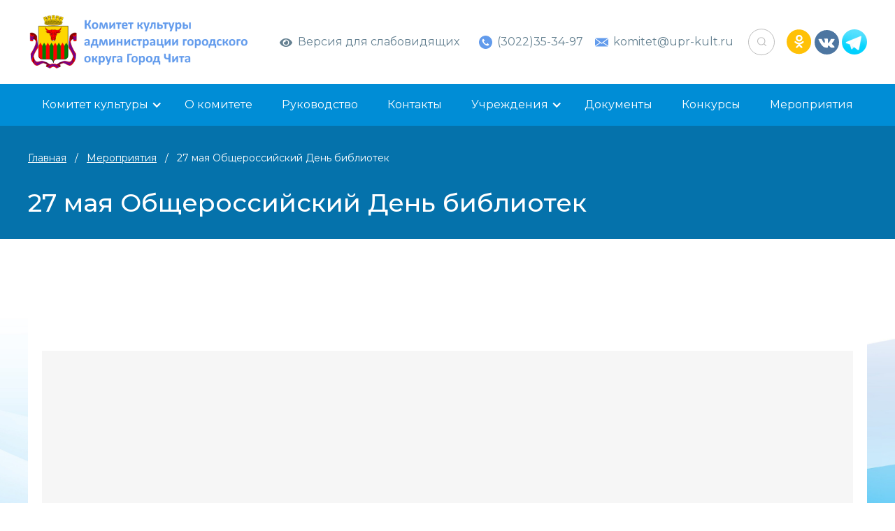

--- FILE ---
content_type: text/html; charset=UTF-8
request_url: https://upr-kult.ru/meropriatyia/27-maya-obshherossiyskiy-den-bibliotek-2/
body_size: 47493
content:
<!DOCTYPE html>
<!-- Last Published: Thu Apr 14 2022 07:43:09 GMT+0000 (Coordinated Universal Time) --><html data-wf-page="624ced98d5eec07707d794c0" data-wf-site="624ced97d5eec0337ad794bc">
	<head>
		<meta charset="utf-8">
		<title>27 мая Общероссийский День библиотек | Главная</title>
		<link rel="stylesheet" type="text/css" href="/wp-content/themes/upr-kult/css/style.css?ver=1651035562">
		<meta content="width=device-width, initial-scale=1" name="viewport">
		<script src="https://ajax.googleapis.com/ajax/libs/webfont/1.6.26/webfont.js" type="text/javascript"></script>
		<script type="text/javascript">WebFont.load({  google: {    families: ["Montserrat:100,100italic,200,200italic,300,300italic,400,400italic,500,500italic,600,600italic,700,700italic,800,800italic,900,900italic"]  }});</script>
		<!--[if lt IE 9]><script src="https://cdnjs.cloudflare.com/ajax/libs/html5shiv/3.7.3/html5shiv.min.js" type="text/javascript"></script><![endif]-->
		<script type="text/javascript">!function(o,c){var n=c.documentElement,t=" w-mod-";n.className+=t+"js",("ontouchstart"in o||o.DocumentTouch&&c instanceof DocumentTouch)&&(n.className+=t+"touch")}(window,document);</script>
		<meta name='robots' content='max-image-preview:large' />
<link rel='dns-prefetch' href='//s.w.org' />
<script type="text/javascript">
window._wpemojiSettings = {"baseUrl":"https:\/\/s.w.org\/images\/core\/emoji\/13.1.0\/72x72\/","ext":".png","svgUrl":"https:\/\/s.w.org\/images\/core\/emoji\/13.1.0\/svg\/","svgExt":".svg","source":{"concatemoji":"https:\/\/upr-kult.ru\/wp-includes\/js\/wp-emoji-release.min.js?ver=5.9.12"}};
/*! This file is auto-generated */
!function(e,a,t){var n,r,o,i=a.createElement("canvas"),p=i.getContext&&i.getContext("2d");function s(e,t){var a=String.fromCharCode;p.clearRect(0,0,i.width,i.height),p.fillText(a.apply(this,e),0,0);e=i.toDataURL();return p.clearRect(0,0,i.width,i.height),p.fillText(a.apply(this,t),0,0),e===i.toDataURL()}function c(e){var t=a.createElement("script");t.src=e,t.defer=t.type="text/javascript",a.getElementsByTagName("head")[0].appendChild(t)}for(o=Array("flag","emoji"),t.supports={everything:!0,everythingExceptFlag:!0},r=0;r<o.length;r++)t.supports[o[r]]=function(e){if(!p||!p.fillText)return!1;switch(p.textBaseline="top",p.font="600 32px Arial",e){case"flag":return s([127987,65039,8205,9895,65039],[127987,65039,8203,9895,65039])?!1:!s([55356,56826,55356,56819],[55356,56826,8203,55356,56819])&&!s([55356,57332,56128,56423,56128,56418,56128,56421,56128,56430,56128,56423,56128,56447],[55356,57332,8203,56128,56423,8203,56128,56418,8203,56128,56421,8203,56128,56430,8203,56128,56423,8203,56128,56447]);case"emoji":return!s([10084,65039,8205,55357,56613],[10084,65039,8203,55357,56613])}return!1}(o[r]),t.supports.everything=t.supports.everything&&t.supports[o[r]],"flag"!==o[r]&&(t.supports.everythingExceptFlag=t.supports.everythingExceptFlag&&t.supports[o[r]]);t.supports.everythingExceptFlag=t.supports.everythingExceptFlag&&!t.supports.flag,t.DOMReady=!1,t.readyCallback=function(){t.DOMReady=!0},t.supports.everything||(n=function(){t.readyCallback()},a.addEventListener?(a.addEventListener("DOMContentLoaded",n,!1),e.addEventListener("load",n,!1)):(e.attachEvent("onload",n),a.attachEvent("onreadystatechange",function(){"complete"===a.readyState&&t.readyCallback()})),(n=t.source||{}).concatemoji?c(n.concatemoji):n.wpemoji&&n.twemoji&&(c(n.twemoji),c(n.wpemoji)))}(window,document,window._wpemojiSettings);
</script>
<style type="text/css">
img.wp-smiley,
img.emoji {
	display: inline !important;
	border: none !important;
	box-shadow: none !important;
	height: 1em !important;
	width: 1em !important;
	margin: 0 0.07em !important;
	vertical-align: -0.1em !important;
	background: none !important;
	padding: 0 !important;
}
</style>
	<link rel='stylesheet' id='wp-block-library-css'  href='https://upr-kult.ru/wp-includes/css/dist/block-library/style.min.css?ver=5.9.12' type='text/css' media='all' />
<style id='global-styles-inline-css' type='text/css'>
body{--wp--preset--color--black: #000000;--wp--preset--color--cyan-bluish-gray: #abb8c3;--wp--preset--color--white: #ffffff;--wp--preset--color--pale-pink: #f78da7;--wp--preset--color--vivid-red: #cf2e2e;--wp--preset--color--luminous-vivid-orange: #ff6900;--wp--preset--color--luminous-vivid-amber: #fcb900;--wp--preset--color--light-green-cyan: #7bdcb5;--wp--preset--color--vivid-green-cyan: #00d084;--wp--preset--color--pale-cyan-blue: #8ed1fc;--wp--preset--color--vivid-cyan-blue: #0693e3;--wp--preset--color--vivid-purple: #9b51e0;--wp--preset--gradient--vivid-cyan-blue-to-vivid-purple: linear-gradient(135deg,rgba(6,147,227,1) 0%,rgb(155,81,224) 100%);--wp--preset--gradient--light-green-cyan-to-vivid-green-cyan: linear-gradient(135deg,rgb(122,220,180) 0%,rgb(0,208,130) 100%);--wp--preset--gradient--luminous-vivid-amber-to-luminous-vivid-orange: linear-gradient(135deg,rgba(252,185,0,1) 0%,rgba(255,105,0,1) 100%);--wp--preset--gradient--luminous-vivid-orange-to-vivid-red: linear-gradient(135deg,rgba(255,105,0,1) 0%,rgb(207,46,46) 100%);--wp--preset--gradient--very-light-gray-to-cyan-bluish-gray: linear-gradient(135deg,rgb(238,238,238) 0%,rgb(169,184,195) 100%);--wp--preset--gradient--cool-to-warm-spectrum: linear-gradient(135deg,rgb(74,234,220) 0%,rgb(151,120,209) 20%,rgb(207,42,186) 40%,rgb(238,44,130) 60%,rgb(251,105,98) 80%,rgb(254,248,76) 100%);--wp--preset--gradient--blush-light-purple: linear-gradient(135deg,rgb(255,206,236) 0%,rgb(152,150,240) 100%);--wp--preset--gradient--blush-bordeaux: linear-gradient(135deg,rgb(254,205,165) 0%,rgb(254,45,45) 50%,rgb(107,0,62) 100%);--wp--preset--gradient--luminous-dusk: linear-gradient(135deg,rgb(255,203,112) 0%,rgb(199,81,192) 50%,rgb(65,88,208) 100%);--wp--preset--gradient--pale-ocean: linear-gradient(135deg,rgb(255,245,203) 0%,rgb(182,227,212) 50%,rgb(51,167,181) 100%);--wp--preset--gradient--electric-grass: linear-gradient(135deg,rgb(202,248,128) 0%,rgb(113,206,126) 100%);--wp--preset--gradient--midnight: linear-gradient(135deg,rgb(2,3,129) 0%,rgb(40,116,252) 100%);--wp--preset--duotone--dark-grayscale: url('#wp-duotone-dark-grayscale');--wp--preset--duotone--grayscale: url('#wp-duotone-grayscale');--wp--preset--duotone--purple-yellow: url('#wp-duotone-purple-yellow');--wp--preset--duotone--blue-red: url('#wp-duotone-blue-red');--wp--preset--duotone--midnight: url('#wp-duotone-midnight');--wp--preset--duotone--magenta-yellow: url('#wp-duotone-magenta-yellow');--wp--preset--duotone--purple-green: url('#wp-duotone-purple-green');--wp--preset--duotone--blue-orange: url('#wp-duotone-blue-orange');--wp--preset--font-size--small: 13px;--wp--preset--font-size--medium: 20px;--wp--preset--font-size--large: 36px;--wp--preset--font-size--x-large: 42px;}.has-black-color{color: var(--wp--preset--color--black) !important;}.has-cyan-bluish-gray-color{color: var(--wp--preset--color--cyan-bluish-gray) !important;}.has-white-color{color: var(--wp--preset--color--white) !important;}.has-pale-pink-color{color: var(--wp--preset--color--pale-pink) !important;}.has-vivid-red-color{color: var(--wp--preset--color--vivid-red) !important;}.has-luminous-vivid-orange-color{color: var(--wp--preset--color--luminous-vivid-orange) !important;}.has-luminous-vivid-amber-color{color: var(--wp--preset--color--luminous-vivid-amber) !important;}.has-light-green-cyan-color{color: var(--wp--preset--color--light-green-cyan) !important;}.has-vivid-green-cyan-color{color: var(--wp--preset--color--vivid-green-cyan) !important;}.has-pale-cyan-blue-color{color: var(--wp--preset--color--pale-cyan-blue) !important;}.has-vivid-cyan-blue-color{color: var(--wp--preset--color--vivid-cyan-blue) !important;}.has-vivid-purple-color{color: var(--wp--preset--color--vivid-purple) !important;}.has-black-background-color{background-color: var(--wp--preset--color--black) !important;}.has-cyan-bluish-gray-background-color{background-color: var(--wp--preset--color--cyan-bluish-gray) !important;}.has-white-background-color{background-color: var(--wp--preset--color--white) !important;}.has-pale-pink-background-color{background-color: var(--wp--preset--color--pale-pink) !important;}.has-vivid-red-background-color{background-color: var(--wp--preset--color--vivid-red) !important;}.has-luminous-vivid-orange-background-color{background-color: var(--wp--preset--color--luminous-vivid-orange) !important;}.has-luminous-vivid-amber-background-color{background-color: var(--wp--preset--color--luminous-vivid-amber) !important;}.has-light-green-cyan-background-color{background-color: var(--wp--preset--color--light-green-cyan) !important;}.has-vivid-green-cyan-background-color{background-color: var(--wp--preset--color--vivid-green-cyan) !important;}.has-pale-cyan-blue-background-color{background-color: var(--wp--preset--color--pale-cyan-blue) !important;}.has-vivid-cyan-blue-background-color{background-color: var(--wp--preset--color--vivid-cyan-blue) !important;}.has-vivid-purple-background-color{background-color: var(--wp--preset--color--vivid-purple) !important;}.has-black-border-color{border-color: var(--wp--preset--color--black) !important;}.has-cyan-bluish-gray-border-color{border-color: var(--wp--preset--color--cyan-bluish-gray) !important;}.has-white-border-color{border-color: var(--wp--preset--color--white) !important;}.has-pale-pink-border-color{border-color: var(--wp--preset--color--pale-pink) !important;}.has-vivid-red-border-color{border-color: var(--wp--preset--color--vivid-red) !important;}.has-luminous-vivid-orange-border-color{border-color: var(--wp--preset--color--luminous-vivid-orange) !important;}.has-luminous-vivid-amber-border-color{border-color: var(--wp--preset--color--luminous-vivid-amber) !important;}.has-light-green-cyan-border-color{border-color: var(--wp--preset--color--light-green-cyan) !important;}.has-vivid-green-cyan-border-color{border-color: var(--wp--preset--color--vivid-green-cyan) !important;}.has-pale-cyan-blue-border-color{border-color: var(--wp--preset--color--pale-cyan-blue) !important;}.has-vivid-cyan-blue-border-color{border-color: var(--wp--preset--color--vivid-cyan-blue) !important;}.has-vivid-purple-border-color{border-color: var(--wp--preset--color--vivid-purple) !important;}.has-vivid-cyan-blue-to-vivid-purple-gradient-background{background: var(--wp--preset--gradient--vivid-cyan-blue-to-vivid-purple) !important;}.has-light-green-cyan-to-vivid-green-cyan-gradient-background{background: var(--wp--preset--gradient--light-green-cyan-to-vivid-green-cyan) !important;}.has-luminous-vivid-amber-to-luminous-vivid-orange-gradient-background{background: var(--wp--preset--gradient--luminous-vivid-amber-to-luminous-vivid-orange) !important;}.has-luminous-vivid-orange-to-vivid-red-gradient-background{background: var(--wp--preset--gradient--luminous-vivid-orange-to-vivid-red) !important;}.has-very-light-gray-to-cyan-bluish-gray-gradient-background{background: var(--wp--preset--gradient--very-light-gray-to-cyan-bluish-gray) !important;}.has-cool-to-warm-spectrum-gradient-background{background: var(--wp--preset--gradient--cool-to-warm-spectrum) !important;}.has-blush-light-purple-gradient-background{background: var(--wp--preset--gradient--blush-light-purple) !important;}.has-blush-bordeaux-gradient-background{background: var(--wp--preset--gradient--blush-bordeaux) !important;}.has-luminous-dusk-gradient-background{background: var(--wp--preset--gradient--luminous-dusk) !important;}.has-pale-ocean-gradient-background{background: var(--wp--preset--gradient--pale-ocean) !important;}.has-electric-grass-gradient-background{background: var(--wp--preset--gradient--electric-grass) !important;}.has-midnight-gradient-background{background: var(--wp--preset--gradient--midnight) !important;}.has-small-font-size{font-size: var(--wp--preset--font-size--small) !important;}.has-medium-font-size{font-size: var(--wp--preset--font-size--medium) !important;}.has-large-font-size{font-size: var(--wp--preset--font-size--large) !important;}.has-x-large-font-size{font-size: var(--wp--preset--font-size--x-large) !important;}
</style>
<link rel='stylesheet' id='mpcx-lightbox-css'  href='https://upr-kult.ru/wp-content/plugins/mpcx-lightbox/public/css/lightbox.min.css?ver=1.2.5' type='text/css' media='all' />
<link rel='stylesheet' id='wp-pagenavi-css'  href='https://upr-kult.ru/wp-content/plugins/wp-pagenavi/pagenavi-css.css?ver=2.70' type='text/css' media='all' />
<link rel='stylesheet' id='bvi-styles-css'  href='https://upr-kult.ru/wp-content/plugins/button-visually-impaired/assets/css/bvi.min.css?ver=2.3.0' type='text/css' media='all' />
<style id='bvi-styles-inline-css' type='text/css'>

			.bvi-widget,
			.bvi-shortcode a,
			.bvi-widget a, 
			.bvi-shortcode {
				color: #648091;
				background-color: #ffffff;
			}
			.bvi-widget .bvi-svg-eye,
			.bvi-shortcode .bvi-svg-eye {
			    display: inline-block;
                overflow: visible;
                width: 1.125em;
                height: 1em;
                font-size: 1em;
                vertical-align: middle;
			}
			.bvi-widget,
			.bvi-shortcode {
			    -webkit-transition: background-color .2s ease-out;
			    transition: background-color .2s ease-out;
			    cursor: pointer;
			    border-radius: 2px;
			    display: inline-block;
			    padding: 5px 10px;
			    vertical-align: middle;
			    text-decoration: none;
			}
</style>
<script type='text/javascript' src='https://upr-kult.ru/wp-includes/js/jquery/jquery.min.js?ver=3.6.0' id='jquery-core-js'></script>
<script type='text/javascript' src='https://upr-kult.ru/wp-includes/js/jquery/jquery-migrate.min.js?ver=3.3.2' id='jquery-migrate-js'></script>
<link rel="https://api.w.org/" href="https://upr-kult.ru/wp-json/" /><link rel="EditURI" type="application/rsd+xml" title="RSD" href="https://upr-kult.ru/xmlrpc.php?rsd" />
<link rel="wlwmanifest" type="application/wlwmanifest+xml" href="https://upr-kult.ru/wp-includes/wlwmanifest.xml" /> 
<meta name="generator" content="WordPress 5.9.12" />
<link rel="canonical" href="https://upr-kult.ru/meropriatyia/27-maya-obshherossiyskiy-den-bibliotek-2/" />
<link rel='shortlink' href='https://upr-kult.ru/?p=5658' />
<link rel="alternate" type="application/json+oembed" href="https://upr-kult.ru/wp-json/oembed/1.0/embed?url=https%3A%2F%2Fupr-kult.ru%2Fmeropriatyia%2F27-maya-obshherossiyskiy-den-bibliotek-2%2F" />
<link rel="alternate" type="text/xml+oembed" href="https://upr-kult.ru/wp-json/oembed/1.0/embed?url=https%3A%2F%2Fupr-kult.ru%2Fmeropriatyia%2F27-maya-obshherossiyskiy-den-bibliotek-2%2F&#038;format=xml" />
		<!-- HEAD CODE -->
	</head>
	<body class="body">
		<div class="section wf-section">
			<div class="div-block">
				<div><a href="/" class="w-inline-block"><img src="/wp-content/themes/upr-kult/images/logo.png" loading="lazy" alt class="image-6"></a></div>
				<div class="div-block-24">
					<div class="bvi-shortcode"><a href="#" class="bvi-open"><svg aria-hidden="true" focusable="false" role="img" xmlns="http://www.w3.org/2000/svg" viewBox="0 0 576 512" class="bvi-svg-eye"><path fill="currentColor" d="M572.52 241.4C518.29 135.59 410.93 64 288 64S57.68 135.64 3.48 241.41a32.35 32.35 0 0 0 0 29.19C57.71 376.41 165.07 448 288 448s230.32-71.64 284.52-177.41a32.35 32.35 0 0 0 0-29.19zM288 400a144 144 0 1 1 144-144 143.93 143.93 0 0 1-144 144zm0-240a95.31 95.31 0 0 0-25.31 3.79 47.85 47.85 0 0 1-66.9 66.9A95.78 95.78 0 1 0 288 160z" class="bvi-svg-eye"></path></svg>&ensp;Версия для слабовидящих</a></div>				</div>
				<div><a href="tel:(3022)35-34-97" class="link-block w-inline-block"><img src="/wp-content/themes/upr-kult/images/6254c6f0fc59ce786579f5b6_Group20586.svg" loading="lazy" alt><div class="text-block">(3022)35-34-97</div></a></div>
				<div><a href="mailto:komitet@upr-kult.ru" class="link-block w-inline-block"><img src="/wp-content/themes/upr-kult/images/6254c6f046322d6fe9d0ae4f_Group20618.svg" loading="lazy" alt><div class="text-block">komitet@upr-kult.ru</div></a></div>
				<div class="div-block-3">
					<div data-hover="false" data-delay="0" class="w-dropdown">
						<div class="dropdown-toggle w-dropdown-toggle"><img src="/wp-content/themes/upr-kult/images/6254c6f26501453e47379e03_Group20712.svg" loading="lazy" alt></div>
						<nav class="dropdown-list w-dropdown-list">
							<form action="http://upr-kult.zab-net.site/" class="search w-form">
							<input type="search" class="search-input w-input" maxlength="256" name="s" placeholder="Поиск по сайту..." id="search" required>
							<input type="submit" value="Искать" class="search-button w-button">
							</form>
						</nav>
					</div>
				</div>
				<div class="div-block-2">
				<a href="https://ok.ru/komitetkultury.gorodchita" class="link-block w-inline-block"><img src="/wp-content/themes/upr-kult/images/6254c6eeb646a25b1d6c38d0_Group20545.svg" loading="lazy" alt></a>
				<a href="https://vk.com/chitacultura" class="link-block w-inline-block"><img src="/wp-content/themes/upr-kult/images/6254c6f21c4495745ff4bf0d_vk201.svg" loading="lazy" alt></a>
				<a href="t.me/Komitet_Kyltury/" class="link-block w-inline-block"><img src="/wp-content/themes/upr-kult/images/telega.png" loading="lazy" alt></a>
				</div>
				<div class="menumob">
					<div data-hover="false" data-delay="0" class="w-dropdown">
						<div class="dropdown-toggle-4 w-dropdown-toggle">
							<div class="w-icon-dropdown-toggle"></div>
							<div>МЕНЮ</div>
						</div>
						<nav class="dropdown-list-4 w-dropdown-list">
							<div data-hover="false" data-delay="0" class="dropdown w-dropdown">
								<div class="dropdown-toggle-2 _54545 _677676767 w-dropdown-toggle">
									<div class="icon-2 w-icon-dropdown-toggle"></div>
									<div>Комитет культуры</div>
								</div>
								<nav class="dropdown-list-2 mtop _67676767 _09090909 w-dropdown-list">
								<a href="/obshhestvennyy-sovet/" class="dropdown-link w-dropdown-link">Общественный совет</a>
								<a href="/sovet-po-voprosam-istorii-i-kultury/" class="dropdown-link w-dropdown-link">Совет по вопросам истории и культуры</a>
								<a href="/metodicheskiy-sovet/" class="dropdown-link w-dropdown-link">Методический совет</a>
								<a href="/panorama-faktov-o-chite/" class="dropdown-link w-dropdown-link">Панорама фактов о Чите</a>
								<a href="/pressa-o-nas/" class="dropdown-link w-dropdown-link">Пресса о нас</a>
								<a href="/pamyatniki-i-pamyatnye-znaki-chity/" class="dropdown-link w-dropdown-link">Памятники и памятные знаки Читы</a>
								</nav>
							</div>
							<a href="/o-komitete/" class="link _4787854">О комитете</a>
							<a href="/rukovodstvo/" class="link _4787854">Руководство</a>
							<a href="/kontakty/" class="link _4787854">Контакты</a>
							<div data-hover="false" data-delay="0" class="dropdown w-dropdown">
								<div class="dropdown-toggle-2 _54545 _5656765767 w-dropdown-toggle">
									<div class="icon-3 w-icon-dropdown-toggle"></div>
									<div>Учреждения</div>
								</div>
								<nav class="dropdown-list-2 mtop _67676767 _09090909 w-dropdown-list">
<a href="/uchrezhdeniia/detskaya-shkola-iskusstv-n-1-im-n-p-budashk/" class="dropdown-link w-dropdown-link" tabindex="0">МБУ ДО Детская школа искусств № 1 им. Н. П. Будашкина</a>
<a href="/uchrezhdeniia/detskaya-shkola-iskusstv-n3-g-chita/" class="dropdown-link w-dropdown-link" tabindex="0">МБУ ДО Детская школа искусств № 3</a>
<a href="/uchrezhdeniia/detskaya-muzykalnaya-shkola-n4-g-chita/" class="dropdown-link w-dropdown-link" tabindex="0">МБУ ДО Детская музыкальная школа № 4</a>
<a href="/uchrezhdeniia/detskaya-shkola-iskusstv-n5-g-chita/" class="dropdown-link w-dropdown-link" tabindex="0">МБУ ДО Детская школа искусств № 5</a>
<a href="/uchrezhdeniia/detskaya-shkola-iskusstv-n6-g-chita/" class="dropdown-link w-dropdown-link" tabindex="0">МБУ ДО  Детская школа искусств № 6</a>
<a href="/uchrezhdeniia/detskaya-shkola-iskusstv-n7-g-chita/" class="dropdown-link w-dropdown-link" tabindex="0">МБУ ДО Детская школа искусств № 7 «Орешки»</a>
<a href="/uchrezhdeniia/centralnaya-detskaya-khudozhestvennaya/" class="dropdown-link w-dropdown-link" tabindex="0">МБУ ДО Центральная детская художественная школа</a>
<a href="/uchrezhdeniia/muzykalnaya-shkola-im-b-g-pavlikovskoy/" class="dropdown-link w-dropdown-link" tabindex="0">МБУ ДО Центральная детская музыкальная школа им. Б.Г. Павликовской</a>
<a href="/uchrezhdeniia/kulturno-dosugovyy-centr-sputnik/" class="dropdown-link w-dropdown-link" tabindex="0">МАУК Культурно-досуговый центр «Спутник»</a>
<a href="/uchrezhdeniia/kulturno-dosugovyy-centr-mir/" class="dropdown-link w-dropdown-link" tabindex="0">МБУК Культурно-досуговый центр «Мир»</a>
<a href="/uchrezhdeniia/kulturno-dosugovyy-centr-yunost/" class="dropdown-link w-dropdown-link" tabindex="0">МБУК Культурно-досуговый центр «Юность»</a>
<a href="/uchrezhdeniia/centralizovannaya-bibliotechnaya-siste/" class="dropdown-link w-dropdown-link" tabindex="0">МБУК ЦБС Центральная городская библиотека им. А. П. Чехова</a>
<a href="/uchrezhdeniia/centr-yesteticheskogo-vospitaniya-dete/" class="dropdown-link w-dropdown-link" tabindex="0">МАУ ДО Центр эстетического воспитания детей «Орнамент»</a>
<a href="/uchrezhdeniia/zoopark-g-chita/" class="dropdown-link w-dropdown-link" tabindex="0">МБУК Читинский городской зоопарк</a>
<a href="/uchrezhdeniia/teatr-pesni-i-tanca-zabaykale/" class="dropdown-link w-dropdown-link" tabindex="0">МАУК «Театр песни и танца «Забайкалье»</a>
<a href="/uchrezhdeniia/kinoteatr-udokan/" class="dropdown-link w-dropdown-link" tabindex="0">МП Кинотеатр «Удокан»</a>
<a href="/uchrezhdeniia/gorodskaya-kartinnaya-galereya/" class="dropdown-link w-dropdown-link" tabindex="0">Городская картинная галерея</a>
								</nav>
							</div>
							<a href="/dokumenty/" class="link _4787854">Документы</a>
							<a href="/konkursy/" class="link _4787854">Конкурсы</a>
							<a href="/meropriatyia/" class="link _4787854">Мероприятия</a>
						</nav>
					</div>
				</div>
			</div>
		</div>
		<div class="section-2 wf-section">
			<div class="div-block-4">
				<div data-hover="false" data-delay="0" class="dropdown w-dropdown">
					<div class="dropdown-toggle-2 w-dropdown-toggle">
						<div>Комитет культуры</div>
						<div class="icon w-icon-dropdown-toggle"></div>
					</div>
					<nav class="dropdown-list-2 w-dropdown-list">
								<a href="/obshhestvennyy-sovet/" class="dropdown-link w-dropdown-link">Общественный совет</a>
								<a href="/sovet-po-voprosam-istorii-i-kultury/" class="dropdown-link w-dropdown-link">Совет по вопросам истории и культуры</a>
								<a href="/metodicheskiy-sovet/" class="dropdown-link w-dropdown-link">Методический совет</a>
								<a href="/panorama-faktov-o-chite/" class="dropdown-link w-dropdown-link">Панорама фактов о Чите</a>
								<a href="/pressa-o-nas/" class="dropdown-link w-dropdown-link">Пресса о нас</a>
								<a href="/pamyatniki-i-pamyatnye-znaki-chity/" class="dropdown-link w-dropdown-link">Памятники и памятные знаки Читы</a>
					</nav>
				</div>
				<a href="/o-komitete/" class="link">О комитете</a>
				<a href="/rukovodstvo/" class="link">Руководство</a>
				<a href="/kontakty/" class="link">Контакты</a>
				<div data-hover="false" data-delay="0" class="dropdown w-dropdown">
					<div class="dropdown-toggle-2 w-dropdown-toggle">
						<div class="icon-3 w-icon-dropdown-toggle"></div>
						<div>Учреждения</div>
					</div>
					<nav class="dropdown-list-2 w-dropdown-list">
<a href="/uchrezhdeniia/detskaya-shkola-iskusstv-n-1-im-n-p-budashk/" class="dropdown-link w-dropdown-link" tabindex="0">МБУ ДО Детская школа искусств № 1 им. Н. П. Будашкина</a>
<a href="/uchrezhdeniia/detskaya-shkola-iskusstv-n3-g-chita/" class="dropdown-link w-dropdown-link" tabindex="0">МБУ ДО Детская школа искусств № 3</a>
<a href="/uchrezhdeniia/detskaya-muzykalnaya-shkola-n4-g-chita/" class="dropdown-link w-dropdown-link" tabindex="0">МБУ ДО Детская музыкальная школа № 4</a>
<a href="/uchrezhdeniia/detskaya-shkola-iskusstv-n5-g-chita/" class="dropdown-link w-dropdown-link" tabindex="0">МБУ ДО Детская школа искусств № 5</a>
<a href="/uchrezhdeniia/detskaya-shkola-iskusstv-n6-g-chita/" class="dropdown-link w-dropdown-link" tabindex="0">МБУ ДО  Детская школа искусств № 6</a>
<a href="/uchrezhdeniia/detskaya-shkola-iskusstv-n7-g-chita/" class="dropdown-link w-dropdown-link" tabindex="0">МБУ ДО Детская школа искусств № 7 «Орешки»</a>
<a href="/uchrezhdeniia/centralnaya-detskaya-khudozhestvennaya/" class="dropdown-link w-dropdown-link" tabindex="0">МБУ ДО Центральная детская художественная школа</a>
<a href="/uchrezhdeniia/muzykalnaya-shkola-im-b-g-pavlikovskoy/" class="dropdown-link w-dropdown-link" tabindex="0">МБУ ДО Центральная детская музыкальная школа им. Б.Г. Павликовской</a>
<a href="/uchrezhdeniia/kulturno-dosugovyy-centr-sputnik/" class="dropdown-link w-dropdown-link" tabindex="0">МАУК Культурно-досуговый центр «Спутник»</a>
<a href="/uchrezhdeniia/kulturno-dosugovyy-centr-mir/" class="dropdown-link w-dropdown-link" tabindex="0">МБУК Культурно-досуговый центр «Мир»</a>
<a href="/uchrezhdeniia/kulturno-dosugovyy-centr-yunost/" class="dropdown-link w-dropdown-link" tabindex="0">МБУК Культурно-досуговый центр «Юность»</a>
<a href="/uchrezhdeniia/centralizovannaya-bibliotechnaya-siste/" class="dropdown-link w-dropdown-link" tabindex="0">МБУК ЦБС Центральная городская библиотека им. А. П. Чехова</a>
<a href="/uchrezhdeniia/centr-yesteticheskogo-vospitaniya-dete/" class="dropdown-link w-dropdown-link" tabindex="0">МАУ ДО Центр эстетического воспитания детей «Орнамент»</a>
<a href="/uchrezhdeniia/zoopark-g-chita/" class="dropdown-link w-dropdown-link" tabindex="0">МБУК Читинский городской зоопарк</a>
<a href="/uchrezhdeniia/teatr-pesni-i-tanca-zabaykale/" class="dropdown-link w-dropdown-link" tabindex="0">МАУК «Театр песни и танца «Забайкалье»</a>
<a href="/uchrezhdeniia/kinoteatr-udokan/" class="dropdown-link w-dropdown-link" tabindex="0">МП Кинотеатр «Удокан»</a>
<a href="/uchrezhdeniia/gorodskaya-kartinnaya-galereya/" class="dropdown-link w-dropdown-link" tabindex="0">Городская картинная галерея</a>
					</nav>
				</div>
				<a href="/dokumenty/" class="link">Документы</a>
				<a href="/konkursy/" class="link">Конкурсы</a>
				<a href="/meropriatyia/" class="link">Мероприятия</a>
			</div>
		</div>
		
		
		<div class="section-7 wf-section">
			<div class="div-block-21">
				<div class="text-block-13"><a style="color:#fff;" href="/">Главная</a>   /   <a style="color:#fff;" href="/meropriatyia/">Мероприятия</a>   /   27 мая Общероссийский День библиотек  </div>
				<div class="text-block-14">27 мая Общероссийский День библиотек  </div>
			</div>
		</div>
		<div class="section-4 wf-section">
			<div class="div-block-9 _7887878">
				<div>
											<br><br>

<!-- Подключаем CSS слайдера -->
<link rel="stylesheet" href="/wp-content/themes/upr-kult/css/simple-adaptive-slider.css?ver=1651035556">
<!-- Подключаем JS слайдера -->
<script defer src="/wp-content/themes/upr-kult/js/simple-adaptive-slider.js"></script>

<script>
document.addEventListener('DOMContentLoaded', () => {
  // инициализация слайдера
  new ItcSimpleSlider('.itcss', {
    loop: true,
    autoplay: false,
    interval: 5000,
    swipe: true,
  });
});
</script>

<!-- Разметка слайдера (html код) -->
<div class="itcss">
  <div class="itcss__wrapper">
    <div class="itcss__items">
<div class="itcss__item">
					<center><img src="https://upr-kult.ru/wp-content/uploads/2024/05/kartnka-biblioteka.jpg" height="500"></center>
				</div>	
    </div>
  </div>
  <!-- Стрелки для перехода к предыдущему и следующему слайду -->
  <a class="itcss__control itcss__control_prev" href="#" role="button" data-slide="prev"></a>
  <a class="itcss__control itcss__control_next" href="#" role="button" data-slide="next"></a>
</div>		<br><br>				
						
						
						
						
									</div>			</div>
		</div>
		<div class="section-4 _478787 wf-section">
			<div class="div-block-9">
				<div class="text-block-18">Ещё мероприятия</div>
				<div class="w-layout-grid grid-2">
				
				
				
															<div id="w-node-_5df9d4f7-d359-34a4-3c5f-5f3e5ded5485-72cfe6d4" class="div-block-22">
						<a href="https://upr-kult.ru/meropriatyia/7277-2/" class="link-block-5 w-inline-block">
							<div class="text-block-1555" style="background:url(https://upr-kult.ru/wp-content/uploads/2026/01/1JJvom5Ug0-724x1024.jpg);background-size: cover;background-repeat: no-repeat;height:260px;background-position: 0px 0px;"> </div>
							<div class="text-block-15">10.01.2026</div>
							<div class="text-block-16"><strong>→</strong></div>
							<div class="text-block-17"><p>Юбилейный концерт ДШИ 3, который прошел 9 января, собрал в большом зале краевой филармонии учащихся и преподавателей, родителей&#8230;</p>
</div>
						</a>
					</div>
										<div id="w-node-_5df9d4f7-d359-34a4-3c5f-5f3e5ded5485-72cfe6d4" class="div-block-22">
						<a href="https://upr-kult.ru/meropriatyia/7274-2/" class="link-block-5 w-inline-block">
							<div class="text-block-1555" style="background:url(https://upr-kult.ru/wp-content/uploads/2026/01/Screenshot_20260107_142434_Google-864x1024.jpg);background-size: cover;background-repeat: no-repeat;height:260px;background-position: 0px 0px;"> </div>
							<div class="text-block-15">07.01.2026</div>
							<div class="text-block-16"><strong>→</strong></div>
							<div class="text-block-17"><p>Поздравляем С Рождеством!✨️ Пусть этот светлый праздник наполнит дом теплом и радостью, близкие люди всегда будут здоровы и&#8230;</p>
</div>
						</a>
					</div>
										<div id="w-node-_5df9d4f7-d359-34a4-3c5f-5f3e5ded5485-72cfe6d4" class="div-block-22">
						<a href="https://upr-kult.ru/meropriatyia/7271-2/" class="link-block-5 w-inline-block">
							<div class="text-block-1555" style="background:url(https://upr-kult.ru/wp-content/uploads/2025/12/3-1.jpg);background-size: cover;background-repeat: no-repeat;height:260px;background-position: 0px 0px;"> </div>
							<div class="text-block-15">31.12.2025</div>
							<div class="text-block-16"><strong>→</strong></div>
							<div class="text-block-17"><p>С Новым годом! &nbsp;</p>
</div>
						</a>
					</div>
										
					
					
					
					
					
					
				</div>
			</div>
		</div>

		<div class="section-5 wf-section">
			<div class="div-block-16">
				<div class="text-block-9">Полезные ссылки</div>
				<div class="w-layout-grid grid">
										<div id="w-node-aad21f4b-c685-39a0-7323-3d4a69a2c3ed-07d794c0" class="div-block-17">
<a target="_blank" href="https://pos.gosuslugi.ru/og/org-activities?mun_code=76701000&utm_source=vk2&utm_medium=76&utm_campaign=1027501169310" class="link-block-2 w-inline-block">
<img src="https://upr-kult.ru/wp-content/uploads/2022/05/Bezymyannyy.png" loading="lazy" alt class="image-3">
<div class="text-block-10">Высказать мнение</div>
</a>
</div><div id="w-node-aad21f4b-c685-39a0-7323-3d4a69a2c3ed-07d794c0" class="div-block-17">
<a target="_blank" href="https://pos.gosuslugi.ru/form/?opaId=223605&utm_source=vk&utm_medium=76&utm_campaign=1027501169310 " class="link-block-2 w-inline-block">
<img src="https://upr-kult.ru/wp-content/uploads/2022/05/Bezymyannyy.png" loading="lazy" alt class="image-3">
<div class="text-block-10">Сообщить о проблеме</div>
</a>
</div><div id="w-node-aad21f4b-c685-39a0-7323-3d4a69a2c3ed-07d794c0" class="div-block-17">
<a target="_blank" href="https://www.gosuslugi.ru/" class="link-block-2 w-inline-block">
<img src="https://upr-kult.ru/wp-content/uploads/2022/05/5.png" loading="lazy" alt class="image-3">
<div class="text-block-10">ГосУслуги</div>
</a>
</div><div id="w-node-aad21f4b-c685-39a0-7323-3d4a69a2c3ed-07d794c0" class="div-block-17">
<a target="_blank" href="http://www.забайкальскийкрай.рф/" class="link-block-2 w-inline-block">
<img src="https://upr-kult.ru/wp-content/uploads/2022/05/1.png" loading="lazy" alt class="image-3">
<div class="text-block-10">Забайкальский край официальный портал</div>
</a>
</div><div id="w-node-aad21f4b-c685-39a0-7323-3d4a69a2c3ed-07d794c0" class="div-block-17">
<a target="_blank" href="http://admin.msuchita.ru/" class="link-block-2 w-inline-block">
<img src="https://upr-kult.ru/wp-content/uploads/2022/05/2.png" loading="lazy" alt class="image-3">
<div class="text-block-10">Администрация городского округа город Чита</div>
</a>
</div><div id="w-node-aad21f4b-c685-39a0-7323-3d4a69a2c3ed-07d794c0" class="div-block-17">
<a target="_blank" href="https://mkzk.75.ru/" class="link-block-2 w-inline-block">
<img src="https://upr-kult.ru/wp-content/uploads/2022/05/3.png" loading="lazy" alt class="image-3">
<div class="text-block-10">Министерство культуры Забайкальского края</div>
</a>
</div><div id="w-node-aad21f4b-c685-39a0-7323-3d4a69a2c3ed-07d794c0" class="div-block-17">
<a target="_blank" href="https://culture.gov.ru/" class="link-block-2 w-inline-block">
<img src="https://upr-kult.ru/wp-content/uploads/2022/05/4.png" loading="lazy" alt class="image-3">
<div class="text-block-10">Министерство культуры Российской Федерации</div>
</a>
</div><div id="w-node-aad21f4b-c685-39a0-7323-3d4a69a2c3ed-07d794c0" class="div-block-17">
<a target="_blank" href="https://bus.gov.ru/" class="link-block-2 w-inline-block">
<img src="https://upr-kult.ru/wp-content/uploads/2022/05/6-1.png" loading="lazy" alt class="image-3">
<div class="text-block-10">Размещения информации о государственных учреждениях</div>
</a>
</div><div id="w-node-aad21f4b-c685-39a0-7323-3d4a69a2c3ed-07d794c0" class="div-block-17">
<a target="_blank" href="https://xn--80aesfpebagmfblc0a.xn--p1ai/info/ofdoc/rpn/" class="link-block-2 w-inline-block">
<img src="https://upr-kult.ru/wp-content/uploads/2022/05/7.png" loading="lazy" alt class="image-3">
<div class="text-block-10">Коронавирус информация для граждан и работодателей</div>
</a>
</div><div id="w-node-aad21f4b-c685-39a0-7323-3d4a69a2c3ed-07d794c0" class="div-block-17">
<a target="_blank" href="https://www.culture.ru/" class="link-block-2 w-inline-block">
<img src="https://upr-kult.ru/wp-content/uploads/2022/05/8.png" loading="lazy" alt class="image-3">
<div class="text-block-10">Культура РФ</div>
</a>
</div><div id="w-node-aad21f4b-c685-39a0-7323-3d4a69a2c3ed-07d794c0" class="div-block-17">
<a target="_blank" href="https://www.mfc-chita.ru/" class="link-block-2 w-inline-block">
<img src="https://upr-kult.ru/wp-content/uploads/2022/05/9.png" loading="lazy" alt class="image-3">
<div class="text-block-10">Мои документы (государственные и муниципальные услуги)</div>
</a>
</div>	
														</div>
			</div>
		</div>
		<div class="section wf-section">
			<div class="div-block">
				<div><a href="/" class="w-inline-block"><img src="/wp-content/themes/upr-kult/images/6254c6f0e3f7d62f72eebf12_Group20608.svg" loading="lazy" alt class="_787878"></a></div>
				<div class="div-block-25">
<!-- Yandex.Metrika informer -->
<a href="https://metrika.yandex.ru/stat/?id=88958892&amp;from=informer"
target="_blank" rel="nofollow"><img src="https://informer.yandex.ru/informer/88958892/3_1_FFFFFFFF_EFEFEFFF_0_pageviews"
style="width:88px; height:31px; border:0;" alt="Яндекс.Метрика" title="Яндекс.Метрика: данные за сегодня (просмотры, визиты и уникальные посетители)" class="ym-advanced-informer" data-cid="88958892" data-lang="ru" /></a>
<!-- /Yandex.Metrika informer -->

<!-- Yandex.Metrika counter -->
<script type="text/javascript" >
   (function(m,e,t,r,i,k,a){m[i]=m[i]||function(){(m[i].a=m[i].a||[]).push(arguments)};
   m[i].l=1*new Date();k=e.createElement(t),a=e.getElementsByTagName(t)[0],k.async=1,k.src=r,a.parentNode.insertBefore(k,a)})
   (window, document, "script", "https://mc.yandex.ru/metrika/tag.js", "ym");

   ym(88958892, "init", {
        clickmap:true,
        trackLinks:true,
        accurateTrackBounce:true,
        webvisor:true
   });
</script>
<noscript><div><img src="https://mc.yandex.ru/watch/88958892" style="position:absolute; left:-9999px;" alt="" /></div></noscript>
<!-- /Yandex.Metrika counter -->
				</div>
				<div><a href="tel:(3022)35-34-97" class="link-block w-inline-block"><img src="/wp-content/themes/upr-kult/images/6254c6f0fc59ce786579f5b6_Group20586.svg" loading="lazy" alt><div class="text-block">(3022)35-34-97</div></a></div>
				<div><a href="mailto:komitet@upr-kult.ru" class="link-block w-inline-block"><img src="/wp-content/themes/upr-kult/images/6254c6f046322d6fe9d0ae4f_Group20618.svg" loading="lazy" alt><div class="text-block">komitet@upr-kult.ru</div></a></div>
				<div class="div-block-2">
				<a href="https://ok.ru/komitetkultury.gorodchita" class="link-block w-inline-block"><img src="/wp-content/themes/upr-kult/images/6254c6eeb646a25b1d6c38d0_Group20545.svg" loading="lazy" alt></a>
				<a href="https://vk.com/chitacultura" class="link-block w-inline-block"><img src="/wp-content/themes/upr-kult/images/6254c6f21c4495745ff4bf0d_vk201.svg" loading="lazy" alt></a>
				<a href="t.me/Komitet_Kyltury/" class="link-block w-inline-block"><img src="/wp-content/themes/upr-kult/images/telega.png" loading="lazy" alt></a>
				</div>
			</div>
		</div>
		<div class="section-2 footer wf-section">
			<div class="div-block-4">
				<div data-hover="false" data-delay="0" class="dropdown w-dropdown">
					<div class="dropdown-toggle-2 _54545 w-dropdown-toggle">
						<div>Комитет культуры</div>
						<div class="icon w-icon-dropdown-toggle"></div>
					</div>
					<nav class="dropdown-list-2 mtop w-dropdown-list">
								<a href="/obshhestvennyy-sovet/" class="dropdown-link w-dropdown-link">Общественный совет</a>
								<a href="/sovet-po-voprosam-istorii-i-kultury/" class="dropdown-link w-dropdown-link">Совет по вопросам истории и культуры</a>
								<a href="/metodicheskiy-sovet/" class="dropdown-link w-dropdown-link">Методический совет</a>
								<a href="/panorama-faktov-o-chite/" class="dropdown-link w-dropdown-link">Панорама фактов о Чите</a>
								<a href="/pressa-o-nas/" class="dropdown-link w-dropdown-link">Пресса о нас</a>
								<a href="/pamyatniki-i-pamyatnye-znaki-chity/" class="dropdown-link w-dropdown-link">Памятники и памятные знаки Читы</a>
					</nav>
				</div>
				<a href="/o-komitete/" class="link _4787854">О комитете</a>
				<a href="/rukovodstvo/" class="link _4787854">Руководство</a>
				<a href="/kontakty/" class="link _4787854">Контакты</a>
				<div data-hover="false" data-delay="0" class="dropdown w-dropdown">
					<div class="dropdown-toggle-2 _54545 w-dropdown-toggle">
						<div class="icon-3 w-icon-dropdown-toggle"></div>
						<div>Учреждения</div>
					</div>
					<nav class="dropdown-list-2 mtop w-dropdown-list">
<a href="/uchrezhdeniia/detskaya-shkola-iskusstv-n-1-im-n-p-budashk/" class="dropdown-link w-dropdown-link" tabindex="0">МБУ ДО Детская школа искусств № 1 им. Н. П. Будашкина</a>
<a href="/uchrezhdeniia/detskaya-shkola-iskusstv-n3-g-chita/" class="dropdown-link w-dropdown-link" tabindex="0">МБУ ДО Детская школа искусств № 3</a>
<a href="/uchrezhdeniia/detskaya-muzykalnaya-shkola-n4-g-chita/" class="dropdown-link w-dropdown-link" tabindex="0">МБУ ДО Детская музыкальная школа № 4</a>
<a href="/uchrezhdeniia/detskaya-shkola-iskusstv-n5-g-chita/" class="dropdown-link w-dropdown-link" tabindex="0">МБУ ДО Детская школа искусств № 5</a>
<a href="/uchrezhdeniia/detskaya-shkola-iskusstv-n6-g-chita/" class="dropdown-link w-dropdown-link" tabindex="0">МБУ ДО  Детская школа искусств № 6</a>
<a href="/uchrezhdeniia/detskaya-shkola-iskusstv-n7-g-chita/" class="dropdown-link w-dropdown-link" tabindex="0">МБУ ДО Детская школа искусств № 7 «Орешки»</a>
<a href="/uchrezhdeniia/centralnaya-detskaya-khudozhestvennaya/" class="dropdown-link w-dropdown-link" tabindex="0">МБУ ДО Центральная детская художественная школа</a>
<a href="/uchrezhdeniia/muzykalnaya-shkola-im-b-g-pavlikovskoy/" class="dropdown-link w-dropdown-link" tabindex="0">МБУ ДО Центральная детская музыкальная школа им. Б.Г. Павликовской</a>
<a href="/uchrezhdeniia/kulturno-dosugovyy-centr-sputnik/" class="dropdown-link w-dropdown-link" tabindex="0">МАУК Культурно-досуговый центр «Спутник»</a>
<a href="/uchrezhdeniia/kulturno-dosugovyy-centr-mir/" class="dropdown-link w-dropdown-link" tabindex="0">МБУК Культурно-досуговый центр «Мир»</a>
<a href="/uchrezhdeniia/kulturno-dosugovyy-centr-yunost/" class="dropdown-link w-dropdown-link" tabindex="0">МБУК Культурно-досуговый центр «Юность»</a>
<a href="/uchrezhdeniia/centralizovannaya-bibliotechnaya-siste/" class="dropdown-link w-dropdown-link" tabindex="0">МБУК ЦБС Центральная городская библиотека им. А. П. Чехова</a>
<a href="/uchrezhdeniia/centr-yesteticheskogo-vospitaniya-dete/" class="dropdown-link w-dropdown-link" tabindex="0">МАУ ДО Центр эстетического воспитания детей «Орнамент»</a>
<a href="/uchrezhdeniia/zoopark-g-chita/" class="dropdown-link w-dropdown-link" tabindex="0">МБУК Читинский городской зоопарк</a>
<a href="/uchrezhdeniia/teatr-pesni-i-tanca-zabaykale/" class="dropdown-link w-dropdown-link" tabindex="0">МАУК «Театр песни и танца «Забайкалье»</a>
<a href="/uchrezhdeniia/kinoteatr-udokan/" class="dropdown-link w-dropdown-link" tabindex="0">МП Кинотеатр «Удокан»</a>
<a href="/uchrezhdeniia/gorodskaya-kartinnaya-galereya/" class="dropdown-link w-dropdown-link" tabindex="0">Городская картинная галерея</a>
					</nav>
				</div>
				<a href="/dokumenty/" class="link _4787854">Документы</a>
				<a href="/konkursy/" class="link _4787854">Конкурсы</a>
				<a href="/meropriatyia/" class="link _4787854">Мероприятия</a>
			</div>
		</div>
		<div class="section-6 wf-section">
			<div class="div-block-18">
				<div>
					<div class="text-block-19">© Все права защищены.</div>
				</div>
				<div><a href="https://zab-net.ru" class="link-block-3 w-inline-block"><img src="/wp-content/themes/upr-kult/images/6257935c95d0a45e52ab0941_2022-04-14_062147.png" loading="lazy" alt><div class="text-block-11">Разработано в Zab-Net</div></a></div>
			</div>
		</div>
		<script src="https://d3e54v103j8qbb.cloudfront.net/js/jquery-3.5.1.min.dc5e7f18c8.js?site=624ced97d5eec0337ad794bc" type="text/javascript" integrity="sha256-9/aliU8dGd2tb6OSsuzixeV4y/faTqgFtohetphbbj0=" crossorigin="anonymous"></script>
		<script src="/wp-content/themes/upr-kult/js/script.js?ver=1651035544"></script>
		<script src="/wp-content/themes/upr-kult/mail.js" type="text/javascript"></script>
		<script src="https://www.google.com/recaptcha/api.js"></script>
		<!--[if lte IE 9]><script src="//cdnjs.cloudflare.com/ajax/libs/placeholders/3.0.2/placeholders.min.js"></script><![endif]-->
		<!-- FOOTER CODE -->
		<script type="text/javascript">$(document).ready(function(){$('[href*="brandjs"],.w-webflow-badge').attr('style', 'display:none !important');$('a[href="'+window.location.href+'"]').addClass('w--current');});</script>
		<script type='text/javascript' src='https://upr-kult.ru/wp-content/plugins/mpcx-lightbox/public/js/lightbox.min.js?ver=1.2.5' id='mpcx-lightbox-js'></script>
<script type='text/javascript' id='mpcx-images2lightbox-js-extra'>
/* <![CDATA[ */
var lbData = {"ajaxUrl":"https:\/\/upr-kult.ru\/wp-admin\/admin-ajax.php","gallery":"1","standalone":"1","name":"lightbox","lightbox":"data-lightbox","title":"data-title"};
/* ]]> */
</script>
<script type='text/javascript' src='https://upr-kult.ru/wp-content/plugins/mpcx-lightbox/public/js/images.min.js?ver=1.2.5' id='mpcx-images2lightbox-js'></script>
<script type='text/javascript' id='bvi-script-js-extra'>
/* <![CDATA[ */
var wp_bvi = {"option":{"theme":"white","font":"arial","fontSize":16,"letterSpacing":"normal","lineHeight":"normal","images":true,"reload":false,"speech":true,"builtElements":true,"panelHide":false,"panelFixed":true,"lang":"ru-RU"}};
/* ]]> */
</script>
<script type='text/javascript' src='https://upr-kult.ru/wp-content/plugins/button-visually-impaired/assets/js/bvi.min.js?ver=2.3.0' id='bvi-script-js'></script>
<script type='text/javascript' id='bvi-script-js-after'>
var Bvi = new isvek.Bvi(wp_bvi.option);
</script>
	</body>
</html>


--- FILE ---
content_type: text/css
request_url: https://upr-kult.ru/wp-content/themes/upr-kult/css/simple-adaptive-slider.css?ver=1651035556
body_size: 3752
content:
/**
  * SimpleAdaptiveSlider by Itchief v2.0.0 (https://github.com/itchief/ui-components/tree/master/simple-adaptive-slider)
  * Copyright 2020 - 2021 Alexander Maltsev
  * Licensed under MIT (https://github.com/itchief/ui-components/blob/master/LICENSE)
  */

/* Ã‘ÂÃ‘â€šÃÂ¸ÃÂ»ÃÂ¸ ÃÂ´ÃÂ»Ã‘Â ÃÂºÃÂ¾Ã‘â‚¬ÃÂ½ÃÂµÃÂ²ÃÂ¾ÃÂ³ÃÂ¾ Ã‘ÂÃÂ»ÃÂµÃÂ¼ÃÂµÃÂ½Ã‘â€šÃÂ° Ã‘ÂÃÂ»ÃÂ°ÃÂ¹ÃÂ´ÃÂµÃ‘â‚¬ÃÂ° */
.itcss {
  position: relative;
  overflow: hidden;
  /* max-width: 600px; */
  margin-left: auto;
  margin-right: auto;
}

/* Ã‘ÂÃ‘â€šÃÂ¸ÃÂ»ÃÂ¸ ÃÂ´ÃÂ»Ã‘Â wrapper */
.itcss__wrapper {
  position: relative;
  overflow: hidden;
  background-color: #F6F6F6;
}

/* Ã‘ÂÃ‘â€šÃÂ¸ÃÂ»ÃÂ¸ ÃÂ´ÃÂ»Ã‘Â Ã‘ÂÃÂ»ÃÂµÃÂ¼ÃÂµÃÂ½Ã‘â€šÃÂ°, ÃÂ² ÃÂºÃÂ¾Ã‘â€šÃÂ¾Ã‘â‚¬ÃÂ¾ÃÂ¼ ÃÂ½ÃÂµÃÂ¿ÃÂ¾Ã‘ÂÃ‘â‚¬ÃÂµÃÂ´Ã‘ÂÃ‘â€šÃÂ²ÃÂµÃÂ½ÃÂ½ÃÂ¾ Ã‘â‚¬ÃÂ°Ã‘ÂÃÂ¿ÃÂ¾ÃÂ»ÃÂ¾ÃÂ¶ÃÂµÃÂ½Ã‘â€¹ Ã‘ÂÃÂ»ÃÂµÃÂ¼ÃÂµÃÂ½Ã‘â€šÃ‘â€¹ (Ã‘ÂÃÂ»ÃÂ°ÃÂ¹ÃÂ´Ã‘â€¹) */
.itcss__items {
  display: flex;
  transition: transform 0.5s ease;
}

/* ÃÂºÃÂ»ÃÂ°Ã‘ÂÃ‘Â ÃÂ´ÃÂ»Ã‘Â ÃÂ¾Ã‘â€šÃÂºÃÂ»Ã‘Å½Ã‘â€¡ÃÂµÃÂ½ÃÂ¸Ã‘Â transition */
.transition-none {
  transition: none;
}

/* Ã‘ÂÃ‘â€šÃÂ¸ÃÂ»ÃÂ¸ ÃÂ´ÃÂ»Ã‘Â Ã‘ÂÃÂ»ÃÂµÃÂ¼ÃÂµÃÂ½Ã‘â€šÃÂ¾ÃÂ² */
.itcss__item {
  flex: 0 0 100%;
  max-width: 100%;
  position: relative;
  padding:40px;
}

/* ÃÂºÃÂ½ÃÂ¾ÃÂ¿ÃÂºÃÂ¸ Prev ÃÂ¸ Next */
.itcss__control {
  position: absolute;
  top: 50%;
  width: 40px;
  height: 50px;
  transform: translateY(-50%);
  display: none;
  align-items: center;
  justify-content: center;
  color: #fff;
  background: rgba(0, 0, 0, 0.3);
  opacity: 0.5;
  user-select: none;
}

.itcss__control_show {
  display: flex;
}

.itcss__control:hover,
.itcss__control:focus {
  color: #fff;
  text-decoration: none;
  opacity: 0.7;
}

.itcss__control_prev {
  left: 20px;background: #0572AB;
}

.itcss__control_next {
  right: 20px;background: #0572AB;
}

.itcss__control::before {
  content: '';
  display: inline-block;
  width: 20px;
  height: 20px;
  
  background-size: 100% 100%;
}

.itcss__control_prev::before {
  background-image: url("data:image/svg+xml;charset=utf8,%3Csvg xmlns='http://www.w3.org/2000/svg' fill='%23fff' viewBox='0 0 8 8'%3E%3Cpath d='M5.25 0l-4 4 4 4 1.5-1.5-2.5-2.5 2.5-2.5-1.5-1.5z'/%3E%3C/svg%3E");
}

.itcss__control_next::before {
  background-image: url("data:image/svg+xml;charset=utf8,%3Csvg xmlns='http://www.w3.org/2000/svg' fill='%23fff' viewBox='0 0 8 8'%3E%3Cpath d='M2.75 0l-1.5 1.5 2.5 2.5-2.5 2.5 1.5 1.5 4-4-4-4z'/%3E%3C/svg%3E");
}

/* ÃËœÃÂ½ÃÂ´ÃÂ¸ÃÂºÃÂ°Ã‘â€šÃÂ¾Ã‘â‚¬Ã‘â€¹ */
.itcss__indicators {
  position: absolute;
  left: 0;
  right: 0;
  bottom: 10px;
  display: flex;
  justify-content: center;
  padding-left: 0;
  margin: 0 15%;
  list-style: none;
  user-select: none;
}

.itcss__indicator {
  flex: 0 1 auto;
  width: 30px;
  height: 4px;
  margin-right: 3px;
  margin-left: 3px;
  background-color: rgba(255, 255, 255, 0.5);
  background-clip: padding-box;
  border-top: 10px solid transparent;
  border-bottom: 10px solid transparent;
  cursor: pointer;
}

.itcss__indicator_active {
  background-color: #fff;
}


--- FILE ---
content_type: image/svg+xml
request_url: https://upr-kult.ru/wp-content/themes/upr-kult/images/6254c6f0e3f7d62f72eebf12_Group20608.svg
body_size: 56618
content:
<svg width="266" height="63" viewBox="0 0 266 63" fill="none" xmlns="http://www.w3.org/2000/svg" xmlns:xlink="http://www.w3.org/1999/xlink">
<rect width="63" height="63" fill="url(#pattern0)"/>
<path d="M77.845 18V8.9H79.795V12.475H81.095L83.565 8.9H85.775L82.785 13.255L85.97 18H83.695L81.16 14.295H79.795V18H77.845ZM86.8709 17.181C86.1775 16.4963 85.8309 15.6643 85.8309 14.685C85.8309 13.7057 86.1775 12.878 86.8709 12.202C87.5642 11.5173 88.4309 11.175 89.4709 11.175C90.5022 11.175 91.3645 11.5173 92.0579 12.202C92.7599 12.878 93.1109 13.7057 93.1109 14.685C93.1109 15.6643 92.7599 16.4963 92.0579 17.181C91.3645 17.857 90.5022 18.195 89.4709 18.195C88.4309 18.195 87.5642 17.857 86.8709 17.181ZM88.2229 13.281C87.8849 13.645 87.7159 14.113 87.7159 14.685C87.7159 15.257 87.8849 15.725 88.2229 16.089C88.5609 16.453 88.9769 16.635 89.4709 16.635C89.9649 16.635 90.3809 16.453 90.7189 16.089C91.0569 15.725 91.2259 15.257 91.2259 14.685C91.2259 14.113 91.0569 13.645 90.7189 13.281C90.3809 12.917 89.9649 12.735 89.4709 12.735C88.9769 12.735 88.5609 12.917 88.2229 13.281ZM94.1554 18V11.37H96.6254L98.1854 14.945H98.3804L99.9404 11.37H102.41V18H100.59V14.685L100.655 13.515H100.59L99.1604 16.765H97.4054L95.9754 13.515H95.9104L95.9754 14.685V18H94.1554ZM103.842 18V11.37H105.662V14.23L105.597 15.4H105.727L108.392 11.37H110.342V18H108.522V15.14L108.587 13.97H108.457L105.792 18H103.842ZM111.127 12.93V11.37H117.367V12.93H115.157V18H113.337V12.93H111.127ZM118.787 17.181C118.102 16.4963 117.76 15.6643 117.76 14.685C117.76 13.7057 118.102 12.878 118.787 12.202C119.48 11.5173 120.329 11.175 121.335 11.175C122.357 11.175 123.198 11.513 123.857 12.189C124.515 12.865 124.845 13.697 124.845 14.685V15.075H119.645C119.714 15.5083 119.909 15.8767 120.23 16.18C120.55 16.4833 120.919 16.635 121.335 16.635C121.794 16.635 122.188 16.505 122.518 16.245C122.648 16.1323 122.752 16.0023 122.83 15.855H124.78C124.632 16.297 124.416 16.687 124.13 17.025C123.436 17.805 122.505 18.195 121.335 18.195C120.329 18.195 119.48 17.857 118.787 17.181ZM119.71 13.97H122.895C122.825 13.6233 122.648 13.333 122.362 13.099C122.084 12.8563 121.742 12.735 121.335 12.735C120.927 12.735 120.581 12.852 120.295 13.086C120.009 13.32 119.814 13.6147 119.71 13.97ZM125.294 12.93V11.37H131.534V12.93H129.324V18H127.504V12.93H125.294ZM135.568 18V11.37H137.388V13.84H138.168L139.923 11.37H141.938L139.793 14.425L142.133 18H140.053L138.363 15.4H137.388V18H135.568ZM142.193 11.37H144.078L145.378 16.44H145.898L147.328 11.37H149.213L146.548 20.47H144.663L145.378 18H143.948L142.193 11.37ZM149.021 18L150.776 11.37H154.286L156.041 18H154.221L152.856 12.93H152.206L150.841 18H149.021ZM156.756 18V11.37H158.576V13.45H160.071C160.86 13.45 161.501 13.671 161.995 14.113C162.489 14.555 162.736 15.0923 162.736 15.725C162.736 16.3577 162.489 16.895 161.995 17.337C161.501 17.779 160.86 18 160.071 18H156.756ZM158.576 16.505H159.941C160.227 16.505 160.448 16.4357 160.604 16.297C160.769 16.1497 160.851 15.959 160.851 15.725C160.851 15.491 160.769 15.3047 160.604 15.166C160.448 15.0187 160.227 14.945 159.941 14.945H158.576V16.505ZM162.809 12.93V11.37H169.049V12.93H166.839V18H165.019V12.93H162.809ZM169.247 11.37H171.132L172.432 16.44H172.952L174.382 11.37H176.267L173.602 20.47H171.717L172.432 18H171.002L169.247 11.37ZM176.98 20.47V11.37H178.8V12.215H178.865C179.003 12.033 179.172 11.8597 179.372 11.695C179.84 11.3483 180.364 11.175 180.945 11.175C181.811 11.175 182.535 11.5 183.116 12.15C183.705 12.7913 184 13.6363 184 14.685C184 15.7337 183.705 16.583 183.116 17.233C182.535 17.8743 181.811 18.195 180.945 18.195C180.364 18.195 179.84 18.0217 179.372 17.675C179.172 17.5103 179.003 17.337 178.865 17.155H178.8V20.47H176.98ZM179.268 13.255C178.956 13.593 178.8 14.0697 178.8 14.685C178.8 15.3003 178.956 15.7813 179.268 16.128C179.58 16.466 179.987 16.635 180.49 16.635C180.966 16.635 181.356 16.4617 181.66 16.115C181.963 15.7683 182.115 15.2917 182.115 14.685C182.115 14.0783 181.963 13.6017 181.66 13.255C181.356 12.9083 180.966 12.735 180.49 12.735C179.987 12.735 179.58 12.9083 179.268 13.255ZM191.475 18V11.37H193.295V18H191.475ZM185.105 18V11.37H186.925V13.45H188.16C188.948 13.45 189.59 13.671 190.084 14.113C190.578 14.555 190.825 15.0923 190.825 15.725C190.825 16.3577 190.578 16.895 190.084 17.337C189.59 17.779 188.948 18 188.16 18H185.105ZM186.925 16.505H188.03C188.316 16.505 188.537 16.4357 188.693 16.297C188.857 16.1497 188.94 15.959 188.94 15.725C188.94 15.491 188.857 15.3047 188.693 15.166C188.537 15.0187 188.316 14.945 188.03 14.945H186.925V16.505ZM78.261 34.233C77.6803 33.583 77.39 32.7337 77.39 31.685C77.39 30.6363 77.6803 29.7913 78.261 29.15C78.8503 28.5 79.5783 28.175 80.445 28.175C81.0257 28.175 81.55 28.3483 82.018 28.695C82.2173 28.8597 82.3863 29.033 82.525 29.215H82.59V28.37H84.41V35H82.59V34.155H82.525C82.3863 34.337 82.2173 34.5103 82.018 34.675C81.55 35.0217 81.0257 35.195 80.445 35.195C79.5783 35.195 78.8503 34.8743 78.261 34.233ZM79.73 30.255C79.4267 30.6017 79.275 31.0783 79.275 31.685C79.275 32.2917 79.4267 32.7683 79.73 33.115C80.0333 33.4617 80.4233 33.635 80.9 33.635C81.4027 33.635 81.81 33.466 82.122 33.128C82.434 32.7813 82.59 32.3003 82.59 31.685C82.59 31.0697 82.434 30.593 82.122 30.255C81.81 29.9083 81.4027 29.735 80.9 29.735C80.4233 29.735 80.0333 29.9083 79.73 30.255ZM85.19 36.365V33.44H85.905L87.27 28.37H90.78L92.145 33.44H92.86V36.365H91.17V35H86.88V36.365H85.19ZM87.725 33.44H90.325L89.35 29.93H88.7L87.725 33.44ZM93.6349 35V28.37H96.1049L97.6649 31.945H97.8599L99.4199 28.37H101.89V35H100.07V31.685L100.135 30.515H100.07L98.6399 33.765H96.8849L95.4549 30.515H95.3899L95.4549 31.685V35H93.6349ZM103.321 35V28.37H105.141V31.23L105.076 32.4H105.206L107.871 28.37H109.821V35H108.001V32.14L108.066 30.97H107.936L105.271 35H103.321ZM111.256 35V28.37H113.076V30.84H115.871V28.37H117.691V35H115.871V32.4H113.076V35H111.256ZM119.127 35V28.37H120.947V31.23L120.882 32.4H121.012L123.677 28.37H125.627V35H123.807V32.14L123.872 30.97H123.742L121.077 35H119.127ZM127.699 34.181C127.014 33.4963 126.672 32.6643 126.672 31.685C126.672 30.7057 127.014 29.878 127.699 29.202C128.392 28.5173 129.241 28.175 130.247 28.175C131.451 28.175 132.37 28.6083 133.003 29.475C133.289 29.8477 133.497 30.281 133.627 30.775H131.742C131.664 30.5843 131.56 30.411 131.43 30.255C131.1 29.9083 130.706 29.735 130.247 29.735C129.787 29.735 129.389 29.917 129.051 30.281C128.721 30.645 128.557 31.113 128.557 31.685C128.557 32.257 128.721 32.725 129.051 33.089C129.389 33.453 129.787 33.635 130.247 33.635C130.706 33.635 131.1 33.4617 131.43 33.115C131.56 32.959 131.664 32.7857 131.742 32.595H133.627C133.505 33.0977 133.306 33.531 133.029 33.895C132.396 34.7617 131.469 35.195 130.247 35.195C129.241 35.195 128.392 34.857 127.699 34.181ZM134.016 29.93V28.37H140.256V29.93H138.046V35H136.226V29.93H134.016ZM141.039 37.47V28.37H142.859V29.215H142.924C143.063 29.033 143.232 28.8597 143.431 28.695C143.899 28.3483 144.424 28.175 145.004 28.175C145.871 28.175 146.595 28.5 147.175 29.15C147.765 29.7913 148.059 30.6363 148.059 31.685C148.059 32.7337 147.765 33.583 147.175 34.233C146.595 34.8743 145.871 35.195 145.004 35.195C144.424 35.195 143.899 35.0217 143.431 34.675C143.232 34.5103 143.063 34.337 142.924 34.155H142.859V37.47H141.039ZM143.327 30.255C143.015 30.593 142.859 31.0697 142.859 31.685C142.859 32.3003 143.015 32.7813 143.327 33.128C143.639 33.466 144.047 33.635 144.549 33.635C145.026 33.635 145.416 33.4617 145.719 33.115C146.023 32.7683 146.174 32.2917 146.174 31.685C146.174 31.0783 146.023 30.6017 145.719 30.255C145.416 29.9083 145.026 29.735 144.549 29.735C144.047 29.735 143.639 29.9083 143.327 30.255ZM149.71 34.233C149.13 33.583 148.839 32.7337 148.839 31.685C148.839 30.6363 149.13 29.7913 149.71 29.15C150.3 28.5 151.028 28.175 151.894 28.175C152.475 28.175 152.999 28.3483 153.467 28.695C153.667 28.8597 153.836 29.033 153.974 29.215H154.039V28.37H155.859V35H154.039V34.155H153.974C153.836 34.337 153.667 34.5103 153.467 34.675C152.999 35.0217 152.475 35.195 151.894 35.195C151.028 35.195 150.3 34.8743 149.71 34.233ZM151.179 30.255C150.876 30.6017 150.724 31.0783 150.724 31.685C150.724 32.2917 150.876 32.7683 151.179 33.115C151.483 33.4617 151.873 33.635 152.349 33.635C152.852 33.635 153.259 33.466 153.571 33.128C153.883 32.7813 154.039 32.3003 154.039 31.685C154.039 31.0697 153.883 30.593 153.571 30.255C153.259 29.9083 152.852 29.735 152.349 29.735C151.873 29.735 151.483 29.9083 151.179 30.255ZM157.289 35V28.37H159.109V33.44H161.579V28.37H163.399V33.44H164.309V36.365H162.554V35H157.289ZM165.16 35V28.37H166.98V31.23L166.915 32.4H167.045L169.71 28.37H171.66V35H169.84V32.14L169.905 30.97H169.775L167.11 35H165.16ZM173.095 35V28.37H174.915V31.23L174.85 32.4H174.98L177.645 28.37H179.595V35H177.775V32.14L177.84 30.97H177.71L175.045 35H173.095ZM184.673 35V28.37H189.678V29.93H186.493V35H184.673ZM191.176 34.181C190.482 33.4963 190.136 32.6643 190.136 31.685C190.136 30.7057 190.482 29.878 191.176 29.202C191.869 28.5173 192.736 28.175 193.776 28.175C194.807 28.175 195.669 28.5173 196.363 29.202C197.065 29.878 197.416 30.7057 197.416 31.685C197.416 32.6643 197.065 33.4963 196.363 34.181C195.669 34.857 194.807 35.195 193.776 35.195C192.736 35.195 191.869 34.857 191.176 34.181ZM192.528 30.281C192.19 30.645 192.021 31.113 192.021 31.685C192.021 32.257 192.19 32.725 192.528 33.089C192.866 33.453 193.282 33.635 193.776 33.635C194.27 33.635 194.686 33.453 195.024 33.089C195.362 32.725 195.531 32.257 195.531 31.685C195.531 31.113 195.362 30.645 195.024 30.281C194.686 29.917 194.27 29.735 193.776 29.735C193.282 29.735 192.866 29.917 192.528 30.281ZM198.46 37.47V28.37H200.28V29.215H200.345C200.484 29.033 200.653 28.8597 200.852 28.695C201.32 28.3483 201.844 28.175 202.425 28.175C203.292 28.175 204.015 28.5 204.596 29.15C205.185 29.7913 205.48 30.6363 205.48 31.685C205.48 32.7337 205.185 33.583 204.596 34.233C204.015 34.8743 203.292 35.195 202.425 35.195C201.844 35.195 201.32 35.0217 200.852 34.675C200.653 34.5103 200.484 34.337 200.345 34.155H200.28V37.47H198.46ZM200.748 30.255C200.436 30.593 200.28 31.0697 200.28 31.685C200.28 32.3003 200.436 32.7813 200.748 33.128C201.06 33.466 201.467 33.635 201.97 33.635C202.447 33.635 202.837 33.4617 203.14 33.115C203.443 32.7683 203.595 32.2917 203.595 31.685C203.595 31.0783 203.443 30.6017 203.14 30.255C202.837 29.9083 202.447 29.735 201.97 29.735C201.467 29.735 201.06 29.9083 200.748 30.255ZM207.235 34.181C206.542 33.4963 206.195 32.6643 206.195 31.685C206.195 30.7057 206.542 29.878 207.235 29.202C207.928 28.5173 208.795 28.175 209.835 28.175C210.866 28.175 211.729 28.5173 212.422 29.202C213.124 29.878 213.475 30.7057 213.475 31.685C213.475 32.6643 213.124 33.4963 212.422 34.181C211.729 34.857 210.866 35.195 209.835 35.195C208.795 35.195 207.928 34.857 207.235 34.181ZM208.587 30.281C208.249 30.645 208.08 31.113 208.08 31.685C208.08 32.257 208.249 32.725 208.587 33.089C208.925 33.453 209.341 33.635 209.835 33.635C210.329 33.635 210.745 33.453 211.083 33.089C211.421 32.725 211.59 32.257 211.59 31.685C211.59 31.113 211.421 30.645 211.083 30.281C210.745 29.917 210.329 29.735 209.835 29.735C209.341 29.735 208.925 29.917 208.587 30.281ZM213.87 36.365V33.44H214.585L215.95 28.37H219.46L220.825 33.44H221.54V36.365H219.85V35H215.56V36.365H213.87ZM216.405 33.44H219.005L218.03 29.93H217.38L216.405 33.44ZM222.952 34.181C222.267 33.4963 221.925 32.6643 221.925 31.685C221.925 30.7057 222.267 29.878 222.952 29.202C223.645 28.5173 224.494 28.175 225.5 28.175C226.704 28.175 227.623 28.6083 228.256 29.475C228.542 29.8477 228.75 30.281 228.88 30.775H226.995C226.917 30.5843 226.813 30.411 226.683 30.255C226.353 29.9083 225.959 29.735 225.5 29.735C225.04 29.735 224.642 29.917 224.304 30.281C223.974 30.645 223.81 31.113 223.81 31.685C223.81 32.257 223.974 32.725 224.304 33.089C224.642 33.453 225.04 33.635 225.5 33.635C225.959 33.635 226.353 33.4617 226.683 33.115C226.813 32.959 226.917 32.7857 226.995 32.595H228.88C228.758 33.0977 228.559 33.531 228.282 33.895C227.649 34.7617 226.722 35.195 225.5 35.195C224.494 35.195 223.645 34.857 222.952 34.181ZM229.919 35V28.37H231.739V30.84H232.519L234.274 28.37H236.289L234.144 31.425L236.484 35H234.404L232.714 32.4H231.739V35H229.919ZM237.526 34.181C236.833 33.4963 236.486 32.6643 236.486 31.685C236.486 30.7057 236.833 29.878 237.526 29.202C238.219 28.5173 239.086 28.175 240.126 28.175C241.157 28.175 242.02 28.5173 242.713 29.202C243.415 29.878 243.766 30.7057 243.766 31.685C243.766 32.6643 243.415 33.4963 242.713 34.181C242.02 34.857 241.157 35.195 240.126 35.195C239.086 35.195 238.219 34.857 237.526 34.181ZM238.878 30.281C238.54 30.645 238.371 31.113 238.371 31.685C238.371 32.257 238.54 32.725 238.878 33.089C239.216 33.453 239.632 33.635 240.126 33.635C240.62 33.635 241.036 33.453 241.374 33.089C241.712 32.725 241.881 32.257 241.881 31.685C241.881 31.113 241.712 30.645 241.374 30.281C241.036 29.917 240.62 29.735 240.126 29.735C239.632 29.735 239.216 29.917 238.878 30.281ZM244.811 35V28.37H249.816V29.93H246.631V35H244.811ZM251.313 34.181C250.62 33.4963 250.273 32.6643 250.273 31.685C250.273 30.7057 250.62 29.878 251.313 29.202C252.007 28.5173 252.873 28.175 253.913 28.175C254.945 28.175 255.807 28.5173 256.5 29.202C257.202 29.878 257.553 30.7057 257.553 31.685C257.553 32.6643 257.202 33.4963 256.5 34.181C255.807 34.857 254.945 35.195 253.913 35.195C252.873 35.195 252.007 34.857 251.313 34.181ZM252.665 30.281C252.327 30.645 252.158 31.113 252.158 31.685C252.158 32.257 252.327 32.725 252.665 33.089C253.003 33.453 253.419 33.635 253.913 33.635C254.407 33.635 254.823 33.453 255.161 33.089C255.499 32.725 255.668 32.257 255.668 31.685C255.668 31.113 255.499 30.645 255.161 30.281C254.823 29.917 254.407 29.735 253.913 29.735C253.419 29.735 253.003 29.917 252.665 30.281ZM78.365 51.181C77.6717 50.4963 77.325 49.6643 77.325 48.685C77.325 47.7057 77.6717 46.878 78.365 46.202C79.0583 45.5173 79.925 45.175 80.965 45.175C81.9963 45.175 82.8587 45.5173 83.552 46.202C84.254 46.878 84.605 47.7057 84.605 48.685C84.605 49.6643 84.254 50.4963 83.552 51.181C82.8587 51.857 81.9963 52.195 80.965 52.195C79.925 52.195 79.0583 51.857 78.365 51.181ZM79.717 47.281C79.379 47.645 79.21 48.113 79.21 48.685C79.21 49.257 79.379 49.725 79.717 50.089C80.055 50.453 80.471 50.635 80.965 50.635C81.459 50.635 81.875 50.453 82.213 50.089C82.551 49.725 82.72 49.257 82.72 48.685C82.72 48.113 82.551 47.645 82.213 47.281C81.875 46.917 81.459 46.735 80.965 46.735C80.471 46.735 80.055 46.917 79.717 47.281ZM85.6496 52V45.37H87.4696V47.84H88.2496L90.0046 45.37H92.0196L89.8746 48.425L92.2146 52H90.1346L88.4446 49.4H87.4696V52H85.6496ZM92.8605 54.47V45.37H94.6805V46.215H94.7455C94.8842 46.033 95.0532 45.8597 95.2525 45.695C95.7205 45.3483 96.2448 45.175 96.8255 45.175C97.6922 45.175 98.4158 45.5 98.9965 46.15C99.5858 46.7913 99.8805 47.6363 99.8805 48.685C99.8805 49.7337 99.5858 50.583 98.9965 51.233C98.4158 51.8743 97.6922 52.195 96.8255 52.195C96.2448 52.195 95.7205 52.0217 95.2525 51.675C95.0532 51.5103 94.8842 51.337 94.7455 51.155H94.6805V54.47H92.8605ZM95.1485 47.255C94.8365 47.593 94.6805 48.0697 94.6805 48.685C94.6805 49.3003 94.8365 49.7813 95.1485 50.128C95.4605 50.466 95.8678 50.635 96.3705 50.635C96.8472 50.635 97.2372 50.4617 97.5405 50.115C97.8438 49.7683 97.9955 49.2917 97.9955 48.685C97.9955 48.0783 97.8438 47.6017 97.5405 47.255C97.2372 46.9083 96.8472 46.735 96.3705 46.735C95.8678 46.735 95.4605 46.9083 95.1485 47.255ZM100.21 45.37H102.095L103.395 50.44H103.915L105.345 45.37H107.23L104.565 54.47H102.68L103.395 52H101.965L100.21 45.37ZM107.943 52V45.37H112.948V46.93H109.763V52H107.943ZM114.341 51.233C113.76 50.583 113.47 49.7337 113.47 48.685C113.47 47.6363 113.76 46.7913 114.341 46.15C114.93 45.5 115.658 45.175 116.525 45.175C117.106 45.175 117.63 45.3483 118.098 45.695C118.297 45.8597 118.466 46.033 118.605 46.215H118.67V45.37H120.49V52H118.67V51.155H118.605C118.466 51.337 118.297 51.5103 118.098 51.675C117.63 52.0217 117.106 52.195 116.525 52.195C115.658 52.195 114.93 51.8743 114.341 51.233ZM115.81 47.255C115.507 47.6017 115.355 48.0783 115.355 48.685C115.355 49.2917 115.507 49.7683 115.81 50.115C116.113 50.4617 116.503 50.635 116.98 50.635C117.483 50.635 117.89 50.466 118.202 50.128C118.514 49.7813 118.67 49.3003 118.67 48.685C118.67 48.0697 118.514 47.593 118.202 47.255C117.89 46.9083 117.483 46.735 116.98 46.735C116.503 46.735 116.113 46.9083 115.81 47.255ZM125.694 52V42.9H131.934V44.72H127.644V52H125.694ZM132.968 51.181C132.274 50.4963 131.928 49.6643 131.928 48.685C131.928 47.7057 132.274 46.878 132.968 46.202C133.661 45.5173 134.528 45.175 135.568 45.175C136.599 45.175 137.461 45.5173 138.155 46.202C138.857 46.878 139.208 47.7057 139.208 48.685C139.208 49.6643 138.857 50.4963 138.155 51.181C137.461 51.857 136.599 52.195 135.568 52.195C134.528 52.195 133.661 51.857 132.968 51.181ZM134.32 47.281C133.982 47.645 133.813 48.113 133.813 48.685C133.813 49.257 133.982 49.725 134.32 50.089C134.658 50.453 135.074 50.635 135.568 50.635C136.062 50.635 136.478 50.453 136.816 50.089C137.154 49.725 137.323 49.257 137.323 48.685C137.323 48.113 137.154 47.645 136.816 47.281C136.478 46.917 136.062 46.735 135.568 46.735C135.074 46.735 134.658 46.917 134.32 47.281ZM140.252 54.47V45.37H142.072V46.215H142.137C142.276 46.033 142.445 45.8597 142.644 45.695C143.112 45.3483 143.636 45.175 144.217 45.175C145.084 45.175 145.807 45.5 146.388 46.15C146.977 46.7913 147.272 47.6363 147.272 48.685C147.272 49.7337 146.977 50.583 146.388 51.233C145.807 51.8743 145.084 52.195 144.217 52.195C143.636 52.195 143.112 52.0217 142.644 51.675C142.445 51.5103 142.276 51.337 142.137 51.155H142.072V54.47H140.252ZM142.54 47.255C142.228 47.593 142.072 48.0697 142.072 48.685C142.072 49.3003 142.228 49.7813 142.54 50.128C142.852 50.466 143.259 50.635 143.762 50.635C144.239 50.635 144.629 50.4617 144.932 50.115C145.235 49.7683 145.387 49.2917 145.387 48.685C145.387 48.0783 145.235 47.6017 144.932 47.255C144.629 46.9083 144.239 46.735 143.762 46.735C143.259 46.735 142.852 46.9083 142.54 47.255ZM149.027 51.181C148.334 50.4963 147.987 49.6643 147.987 48.685C147.987 47.7057 148.334 46.878 149.027 46.202C149.72 45.5173 150.587 45.175 151.627 45.175C152.658 45.175 153.521 45.5173 154.214 46.202C154.916 46.878 155.267 47.7057 155.267 48.685C155.267 49.6643 154.916 50.4963 154.214 51.181C153.521 51.857 152.658 52.195 151.627 52.195C150.587 52.195 149.72 51.857 149.027 51.181ZM150.379 47.281C150.041 47.645 149.872 48.113 149.872 48.685C149.872 49.257 150.041 49.725 150.379 50.089C150.717 50.453 151.133 50.635 151.627 50.635C152.121 50.635 152.537 50.453 152.875 50.089C153.213 49.725 153.382 49.257 153.382 48.685C153.382 48.113 153.213 47.645 152.875 47.281C152.537 46.917 152.121 46.735 151.627 46.735C151.133 46.735 150.717 46.917 150.379 47.281ZM155.662 53.365V50.44H156.377L157.742 45.37H161.252L162.617 50.44H163.332V53.365H161.642V52H157.352V53.365H155.662ZM158.197 50.44H160.797L159.822 46.93H159.172L158.197 50.44ZM167.292 45.994V42.9H169.242V45.89C169.242 46.384 169.398 46.7783 169.71 47.073C170.022 47.3677 170.451 47.515 170.997 47.515C171.551 47.515 172.037 47.4067 172.453 47.19C172.6 47.1207 172.765 47.0123 172.947 46.865V42.9H174.897V52H172.947V48.62C172.73 48.7587 172.522 48.867 172.323 48.945C171.803 49.1617 171.209 49.27 170.542 49.27C169.536 49.27 168.743 48.9797 168.163 48.399C167.582 47.8097 167.292 47.008 167.292 45.994ZM176.459 52V45.37H178.279V48.23L178.214 49.4H178.344L181.009 45.37H182.959V52H181.139V49.14L181.204 47.97H181.074L178.409 52H176.459ZM183.744 46.93V45.37H189.984V46.93H187.774V52H185.954V46.93H183.744ZM191.313 51.233C190.732 50.583 190.442 49.7337 190.442 48.685C190.442 47.6363 190.732 46.7913 191.313 46.15C191.902 45.5 192.63 45.175 193.497 45.175C194.077 45.175 194.602 45.3483 195.07 45.695C195.269 45.8597 195.438 46.033 195.577 46.215H195.642V45.37H197.462V52H195.642V51.155H195.577C195.438 51.337 195.269 51.5103 195.07 51.675C194.602 52.0217 194.077 52.195 193.497 52.195C192.63 52.195 191.902 51.8743 191.313 51.233ZM192.782 47.255C192.478 47.6017 192.327 48.0783 192.327 48.685C192.327 49.2917 192.478 49.7683 192.782 50.115C193.085 50.4617 193.475 50.635 193.952 50.635C194.454 50.635 194.862 50.466 195.174 50.128C195.486 49.7813 195.642 49.3003 195.642 48.685C195.642 48.0697 195.486 47.593 195.174 47.255C194.862 46.9083 194.454 46.735 193.952 46.735C193.475 46.735 193.085 46.9083 192.782 47.255Z" fill="#629BEC"/>
<defs>
<pattern id="pattern0" patternContentUnits="objectBoundingBox" width="1" height="1">
<use xlink:href="#image0_106_731" transform="scale(0.0025)"/>
</pattern>
<image id="image0_106_731" width="400" height="400" xlink:href="[data-uri]"/>
</defs>
</svg>


--- FILE ---
content_type: application/javascript
request_url: https://upr-kult.ru/wp-content/themes/upr-kult/js/simple-adaptive-slider.js
body_size: 18867
content:
/**
 * SimpleAdaptiveSlider by itchief v2.0.1 (https://github.com/itchief/ui-components/tree/master/simple-adaptive-slider)
 * Copyright 2020 - 2022 Alexander Maltsev
 * Licensed under MIT (https://github.com/itchief/ui-components/blob/master/LICENSE)
 */

class ItcSimpleSlider {

  // базовые классы и селекторы
  static PREFIX = 'itcss';
  static CLASS_NAME_ITEM = `${ItcSimpleSlider.PREFIX}__item`;
  static CLASS_NAME_ITEM_ACTIVE = `${ItcSimpleSlider.PREFIX}__item_active`;
  static CLASS_NAME_ITEMS = `${ItcSimpleSlider.PREFIX}__items`;
  static CLASS_NAME_INDICATOR = `${ItcSimpleSlider.PREFIX}__indicator`;
  static CLASS_NAME_INDICATOR_ACTIVE = `${ItcSimpleSlider.PREFIX}__indicator_active`;
  static CLASS_NAME_INDICATORS = `${ItcSimpleSlider.PREFIX}__indicators`;
  static CLASS_NAME_CONTROL = `${ItcSimpleSlider.PREFIX}__control`;
  static CLASS_NAME_CONTROL_PREV = `${ItcSimpleSlider.PREFIX}__control_prev`;
  static CLASS_NAME_CONTROL_NEXT = `${ItcSimpleSlider.PREFIX}__control_next`;
  static CLASS_NAME_CONTROL_SHOW = `${ItcSimpleSlider.PREFIX}__control_show`;
  static SELECTOR_ITEMS = `.${ItcSimpleSlider.CLASS_NAME_ITEMS}`;
  static SELECTOR_ITEM = `.${ItcSimpleSlider.CLASS_NAME_ITEM}`;
  static SELECTOR_ITEM_ACTIVE = `.${ItcSimpleSlider.CLASS_NAME_ITEM_ACTIVE}`;
  static SELECTOR_INDICATOR_ACTIVE = `.${ItcSimpleSlider.CLASS_NAME_INDICATOR_ACTIVE}`;
  static SELECTOR_INDICATORS = `.${ItcSimpleSlider.CLASS_NAME_INDICATORS}`;
  static SELECTOR_WRAPPER = `.${ItcSimpleSlider.PREFIX}__wrapper`;
  static SELECTOR_CONTROL = `.${ItcSimpleSlider.CLASS_NAME_CONTROL}`;
  static SELECTOR_CONTROL_NEXT = `.${ItcSimpleSlider.CLASS_NAME_CONTROL_NEXT}`;
  static SELECTOR_CONTROL_PREV = `.${ItcSimpleSlider.CLASS_NAME_CONTROL_PREV }`;
  // порог для переключения слайда (20%)
  static SWIPE_THRESHOLD = 20;
  // класс для отключения transition
  static TRANSITION_NONE = 'transition-none';

  constructor(target, config) {
    this._el = typeof target === 'string' ? document.querySelector(target) : target;
    this._elWrapper = this._el.querySelector(ItcSimpleSlider.SELECTOR_WRAPPER);
    this._elItems = this._el.querySelector(ItcSimpleSlider.SELECTOR_ITEMS);
    this._elsItem = this._el.querySelectorAll(ItcSimpleSlider.SELECTOR_ITEM);
    // текущий индекс
    this._currentIndex = 0;
    // экстремальные значения слайдов
    this._minOrder = 0;
    this._maxOrder = 0;
    this._$itemWithMinOrder = null;
    this._$itemWithMaxOrder = null;
    this._minTranslate = 0;
    this._maxTranslate = 0;
    // направление смены слайдов (по умолчанию)
    this._direction = 'next';
    // флаг, который показывает, что идёт процесс уравновешивания слайдов
    this._balancingItemsFlag = false;
    // текущее значение трансформации
    this._transform = 0;

    this._width = this._elWrapper.getBoundingClientRect().width;

    this._supportResizeObserver = typeof window.ResizeObserver !== 'undefined';

    // swipe параметры
    this._hasSwipeState = false;
    this._swipeStartPosX = 0;
    // id таймера
    this._intervalId = null;
    // конфигурация слайдера (по умолчанию)
    const defaultConfig = {
      autoplay: false,
      loop: true,
      indicators: true,
      interval: 5000,
      swipe: true,
    };
    this._config = Object.assign(defaultConfig, config);
    this._elItems.dataset.translate = 0;
    // добавляем к слайдам data-атрибуты
    this._elsItem.forEach((item, index) => {
      item.dataset.order = index;
      item.dataset.index = index;
      item.dataset.translate = 0;
    });
    // перемещаем последний слайд перед первым
    if (this._config.loop) {
      var count = this._elsItem.length - 1;
      var translate = -this._elsItem.length;
      this._elsItem[count].dataset.order = -1;
      this._elsItem[count].dataset.translate = -this._elsItem.length;
      var translateX = translate * this._width;
      this._elsItem[count].style.transform = 'translateX(' + translateX + 'px)';
    }
    // добавляем индикаторы к слайдеру
    this._addIndicators();
    // обновляем экстремальные значения переменных
    this._refreshExtremeValues();
    // помечаем активные элементы
    this._setActiveClass();
    // назначаем обработчики
    this._addEventListener();
    // запускаем автоматическую смену слайдов
    this._autoplay();
  }

  _setActiveClass() {
    const elActive = this._el.querySelector(ItcSimpleSlider.SELECTOR_ITEM_ACTIVE);
    elActive ? elActive.classList.remove(ItcSimpleSlider.CLASS_NAME_ITEM_ACTIVE) : null;
    const elActiveNew = this._el.querySelector(`[data-index="${this._currentIndex}"]`);
    elActiveNew ? elActiveNew.classList.add(ItcSimpleSlider.CLASS_NAME_ITEM_ACTIVE) : null;

    const elIndicatorActive = this._el.querySelector(ItcSimpleSlider.SELECTOR_INDICATOR_ACTIVE);
    elIndicatorActive ? elIndicatorActive.classList.remove(ItcSimpleSlider.CLASS_NAME_INDICATOR_ACTIVE) : null;
    const elIndicatorNew = this._el.querySelector(`[data-slide-to="${this._currentIndex}"]`);
    elIndicatorNew ? elIndicatorNew.classList.add(ItcSimpleSlider.CLASS_NAME_INDICATOR_ACTIVE) : null;

    const elPrevBtn = this._el.querySelector(ItcSimpleSlider.SELECTOR_CONTROL_PREV);
    const elNextBtn = this._el.querySelector(ItcSimpleSlider.SELECTOR_CONTROL_NEXT);
    elPrevBtn ? elPrevBtn.classList.add(ItcSimpleSlider.CLASS_NAME_CONTROL_SHOW) : null;
    elNextBtn ? elNextBtn.classList.add(ItcSimpleSlider.CLASS_NAME_CONTROL_SHOW) : null;
    if (!this._config.loop && this._currentIndex === 0) {
      elPrevBtn.classList.remove(ItcSimpleSlider.CLASS_NAME_CONTROL_SHOW);
    } else if (!this._config.loop && this._currentIndex === this._elsItem.length - 1) {
      elNextBtn.classList.remove(ItcSimpleSlider.CLASS_NAME_CONTROL_SHOW);
    }

    this._el.dispatchEvent(new CustomEvent('active.itc.slider', {
      bubbles: true
    }));
  }

  // смена слайдов
  _move(useTransition) {
    var translateX;
    this._elItems.classList.remove(ItcSimpleSlider.TRANSITION_NONE);
    if (useTransition === false) {
      this._elItems.classList.add(ItcSimpleSlider.TRANSITION_NONE);
    }
    if (this._direction === 'none') {
      translateX = this._transform * this._width;
      this._elItems.style.transform = 'translateX(' + translateX + 'px)';
      return;
    }
    if (!this._config.loop) {
      var condition = this._currentIndex + 1 >= this._elsItem.length;
      if (condition && this._direction === 'next') {
        this._autoplay('stop');
        return;
      }
      if (this._currentIndex <= 0 && this._direction === 'prev') {
        return;
      }
    }
    var step = this._direction === 'next' ? -1 : 1;
    var transform = this._transform + step;
    if (this._direction === 'next') {
      if (++this._currentIndex > this._elsItem.length - 1) {
        this._currentIndex -= this._elsItem.length;
      }
    } else {
      if (--this._currentIndex < 0) {
        this._currentIndex += this._elsItem.length;
      }
    }
    this._transform = transform;
    this._elItems.dataset.translate = transform;
    translateX = transform * this._width;
    this._elItems.style.transform = 'translateX(' + translateX + 'px)';
    this._elItems.dispatchEvent(new CustomEvent('transition-start', {
      bubbles: true
    }));
    this._setActiveClass();
  }

  // функция для перемещения к слайду по индексу
  _moveTo(index, useTransition) {
    var currentIndex = this._currentIndex;
    this._direction = index > currentIndex ? 'next' : 'prev';
    for (var i = 0; i < Math.abs(index - currentIndex); i++) {
      this._move(useTransition);
    }
  }

  // метод для автоматической смены слайдов
  _autoplay = function (action) {
    if (!this._config.autoplay) {
      return;
    }
    if (action === 'stop') {
      clearInterval(this._intervalId);
      this._intervalId = null;
      return;
    }
    if (this._intervalId === null) {
      this._intervalId = setInterval(function () {
          this._direction = 'next';
          this._move();
        }.bind(this),
        this._config.interval
      );
    }
  }

  // добавление индикаторов
  _addIndicators() {
    if (this._el.querySelector(ItcSimpleSlider.SELECTOR_INDICATORS) || !this._config.indicators) {
      return;
    }
    let html = '';
    for (let i = 0, length = this._elsItem.length; i < length; i++) {
      html += `<li class="${ItcSimpleSlider.CLASS_NAME_INDICATOR}" data-slide-to="${i}"></li>`
    }
    this._el.insertAdjacentHTML('beforeend', `<ol class="${ItcSimpleSlider.CLASS_NAME_INDICATORS}">${html}</ol>`);
  }

  // refresh extreme values
  _refreshExtremeValues() {
    this._minOrder = parseInt(this._elsItem[0].dataset.order);
    this._maxOrder = this._minOrder;
    this._$itemWithMinOrder = this._elsItem[0];
    this._$itemWithMaxOrder = this._$itemWithMinOrder;
    this._minTranslate = parseInt(this._elsItem[0].dataset.translate);
    this._maxTranslate = this._minTranslate;
    for (var i = 0, length = this._elsItem.length; i < length; i++) {
      var $item = this._elsItem[i];
      var order = parseInt($item.dataset.order);
      if (order < this._minOrder) {
        this._minOrder = order;
        this._$itemWithMinOrder = $item;
        this._minTranslate = parseInt($item.dataset.translate);
      } else if (order > this._maxOrder) {
        this._maxOrder = order;
        this._$itemWithMaxOrder = $item;
        this._maxTranslate = parseInt($item.dataset.translate);
      }
    }
  }

  // balancing items
  _balancingItems() {
    if (!this._balancingItemsFlag) {
      return;
    }
    var $wrapper = this._elWrapper;
    var wrapperRect = $wrapper.getBoundingClientRect();
    var halfWidthItem = wrapperRect.width / 2;
    var count = this._elsItem.length;
    var translate;
    var clientRect;
    var translateX;
    if (this._direction === 'next') {
      var wrapperLeft = wrapperRect.left;
      var $min = this._$itemWithMinOrder;
      translate = this._minTranslate;
      clientRect = $min.getBoundingClientRect();
      if (clientRect.right < wrapperLeft - halfWidthItem) {
        $min.dataset.order = this._minOrder + count;
        translate += count;
        $min.dataset.translate = translate;
        translateX = translate * this._width;
        $min.style.transform = 'translateX(' + translateX + 'px)';
        this._refreshExtremeValues();
      }
    } else if (this._direction === 'prev') {
      var wrapperRight = wrapperRect.right;
      var $max = this._$itemWithMaxOrder;
      translate = this._maxTranslate;
      clientRect = $max.getBoundingClientRect();
      if (clientRect.left > wrapperRight + halfWidthItem) {
        $max.dataset.order = this._maxOrder - count;
        translate -= count;
        $max.dataset.translate = translate;
        translateX = translate * this._width;
        $max.style.transform = 'translateX(' + translateX + 'px)';
        this._refreshExtremeValues();
      }
    }
    requestAnimationFrame(this._balancingItems.bind(this));
  };

  // adding listeners
  _addEventListener() {
    var $items = this._elItems;

    function onClick(e) {
      var $target = e.target;
      this._autoplay('stop');
      if ($target.classList.contains(ItcSimpleSlider.CLASS_NAME_CONTROL)) {
        e.preventDefault();
        this._direction = $target.dataset.slide;
        this._move();
      } else if ($target.dataset.slideTo) {
        e.preventDefault();
        var index = parseInt($target.dataset.slideTo);
        this._moveTo(index);
      }
      if (this._config.loop) {
        this._autoplay();
      }
    }

    function onTransitionStart() {
      if (this._balancingItemsFlag) {
        return;
      }
      this._balancingItemsFlag = true;
      window.requestAnimationFrame(this._balancingItems.bind(this));
    }

    function onTransitionEnd() {
      this._balancingItemsFlag = false;
      this._el.dispatchEvent(new CustomEvent('transition-end', {
        bubbles: true
      }));
    }

    function onMouseEnter() {
      this._autoplay('stop');
    }

    function onMouseLeave() {
      if (this._config.loop) {
        this._autoplay();
      }
    }

    function onSwipeStart(e) {
      this._autoplay('stop');
      if (e.target.closest(ItcSimpleSlider.CLASS_NAME_CONTROL)) {
        return;
      }
      var event = e.type.search('touch') === 0 ? e.touches[0] : e;
      this._swipeStartPosX = event.clientX;
      this._swipeStartPosY = event.clientY;
      this._hasSwipeState = true;
      this._hasSwiping = false;
    }

    function onSwipeMove(e) {
      if (!this._hasSwipeState) {
        return;
      }
      var event = e.type.search('touch') === 0 ? e.touches[0] : e;
      var diffPosX = this._swipeStartPosX - event.clientX;
      var diffPosY = this._swipeStartPosY - event.clientY;
      if (!this._hasSwiping) {
        if (Math.abs(diffPosY) > Math.abs(diffPosX) || Math.abs(diffPosX) === 0) {
          this._hasSwipeState = false;
          return;
        }
        this._hasSwiping = true;
      }
      e.preventDefault();
      if (!this._config.loop) {
        if (this._currentIndex + 1 >= this._elsItem.length && diffPosX >= 0) {
          diffPosX = diffPosX / 4;
        }
        if (this._currentIndex <= 0 && diffPosX <= 0) {
          diffPosX = diffPosX / 4;
        }
      }
      var value = (diffPosX / this._elWrapper.getBoundingClientRect().width);
      var translateX = this._transform - value;
      this._elItems.classList.add(ItcSimpleSlider.TRANSITION_NONE);
      translateX = translateX * this._width;
      this._elItems.style.transform = 'translateX(' + translateX + 'px)';
    }

    function onSwipeEnd(e) {
      if (!this._hasSwipeState) {
        return;
      }
      var event = e.type.search('touch') === 0 ? e.changedTouches[0] : e;
      var diffPosX = this._swipeStartPosX - event.clientX;
      if (diffPosX === 0) {
        this._hasSwipeState = false;
        return;
      }
      if (!this._config.loop) {
        if (this._currentIndex + 1 >= this._elsItem.length && diffPosX >= 0) {
          diffPosX = diffPosX / 7;
        }
        if (this._currentIndex <= 0 && diffPosX <= 0) {
          diffPosX = diffPosX / 7;
        }
      }
      var value = (diffPosX / this._elWrapper.getBoundingClientRect().width) * 100;
      this._elItems.classList.remove(ItcSimpleSlider.TRANSITION_NONE);
      if (value > ItcSimpleSlider.SWIPE_THRESHOLD) {
        this._direction = 'next';
        this._move();
      } else if (value < -ItcSimpleSlider.SWIPE_THRESHOLD) {
        this._direction = 'prev';
        this._move();
      } else {
        this._direction = 'none';
        this._move();
      }
      this._hasSwipeState = false;
      if (this._config.loop) {
        this._autoplay();
      }
    }

    function onDragStart(e) {
      e.preventDefault();
    }

    function onVisibilityChange() {
      if (document.visibilityState === 'hidden') {
        this._autoplay('stop');
      } else if (document.visibilityState === 'visible') {
        if (this._config.loop) {
          this._autoplay();
        }
      }
    }
    // click
    this._el.addEventListener('click', onClick.bind(this));
    // transitionstart and transitionend
    if (this._config.loop) {
      $items.addEventListener('transition-start', onTransitionStart.bind(this));
      $items.addEventListener('transitionend', onTransitionEnd.bind(this));
    }
    // mouseenter and mouseleave
    if (this._config.autoplay) {
      this._el.addEventListener('mouseenter', onMouseEnter.bind(this));
      this._el.addEventListener('mouseleave', onMouseLeave.bind(this));
    }
    // swipe
    if (this._config.swipe) {
      var supportsPassive = false;
      try {
        var opts = Object.defineProperty({}, 'passive', {
          get: function () {
            supportsPassive = true;
          },
        });
        window.addEventListener('testPassiveListener', null, opts);
      } catch (err) {}
      this._el.addEventListener('touchstart', onSwipeStart.bind(this),
        supportsPassive ? {
          passive: false
        } : false);
      this._el.addEventListener('touchmove', onSwipeMove.bind(this),
        supportsPassive ? {
          passive: false
        } : false);
      this._el.addEventListener('mousedown', onSwipeStart.bind(this));
      this._el.addEventListener('mousemove', onSwipeMove.bind(this));
      document.addEventListener('touchend', onSwipeEnd.bind(this));
      document.addEventListener('mouseup', onSwipeEnd.bind(this));
      document.addEventListener('mouseout', onSwipeEnd.bind(this));
    }
    this._el.addEventListener('dragstart', onDragStart.bind(this));
    // при изменении активности вкладки
    document.addEventListener('visibilitychange', onVisibilityChange.bind(this));

    function onResizeObserver(entries) {
      var contentBoxSize = entries[0].contentBoxSize;
      var contentRect = entries[0].contentRect;
      var newWidth = contentRect ? contentRect.width : (contentBoxSize[0] || contentBoxSize).inlineSize;
      var newTranslateX;
      if (this._width.toFixed(1) === newWidth.toFixed(1)) {
        return;
      }
      this._autoplay('stop');
      this._elItems.classList.add(ItcSimpleSlider.TRANSITION_NONE);
      this._width = parseInt(newWidth.toFixed(1), 10);
      newTranslateX = newWidth * parseInt(this._elItems.dataset.translate, 10);
      this._elItems.style.transform = 'translateX(' + newTranslateX + 'px)';
      var $items = this._elsItem;
      for (var i = 0; i < $items.length; i++) {
        var translateX = parseInt($items[i].dataset.translate);
        newTranslateX = translateX * newWidth;
        $items[i].style.transform = 'translateX(' + newTranslateX + 'px)';
      }
      if (this._config.loop) {
        this._autoplay();
      }
    }
    if (this._supportResizeObserver) {
      var resizeObserver = new ResizeObserver(onResizeObserver.bind(this));
      resizeObserver.observe(this._elWrapper);
      return;
    }
  }

  // перейти к следующему слайду
  next() {
    this._direction = 'next';
    this._move();
  }

  // перейти к предыдущему слайду
  prev() {
    this._direction = 'prev';
    this._move();
  }

  // управление автоматической сменой слайдов
  autoplay(action) {
    this._autoplay('stop');
  }

  moveTo(index, useTransition) {
    this._moveTo(index, useTransition);
  }

}
